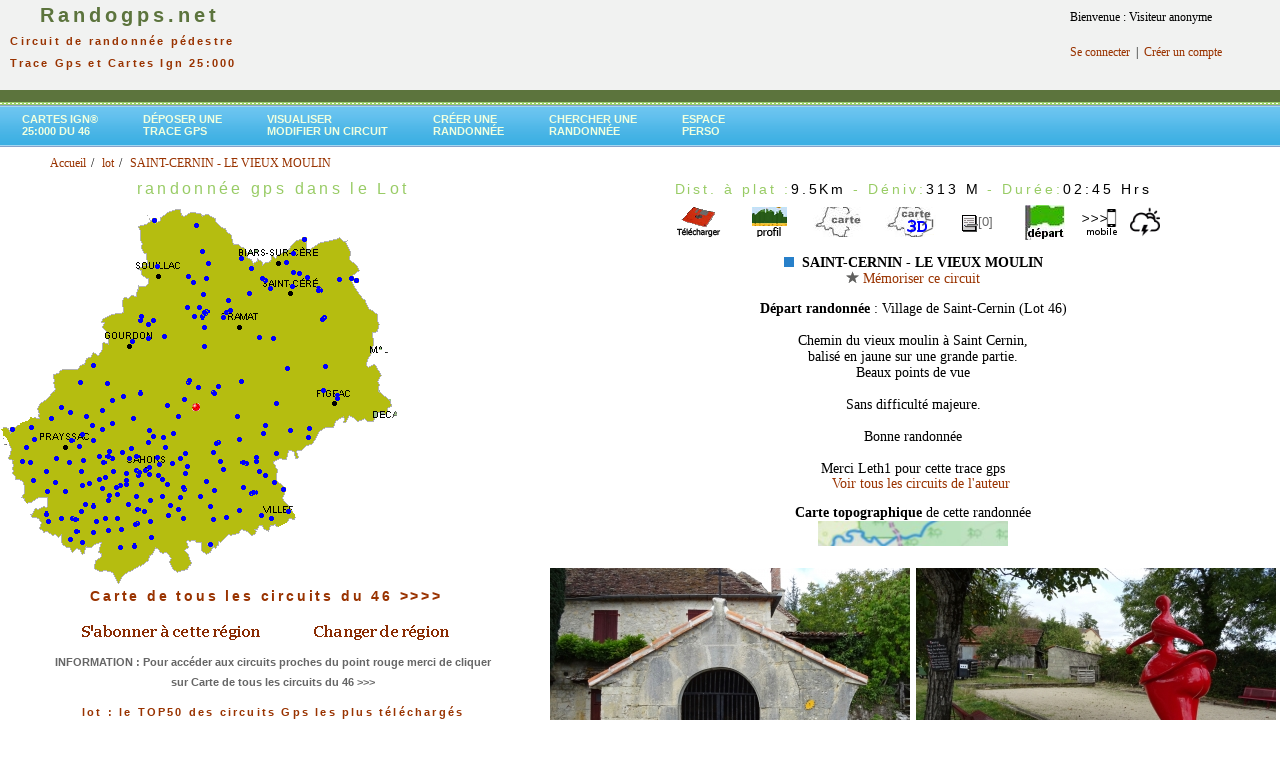

--- FILE ---
content_type: text/html; charset=UTF-8
request_url: https://www.randogps.net/randonnee-pedestre-gps-lot-46.php?num=239&meta=SAINT-CERNIN%20-%20LE%20VIEUX%20MOULIN
body_size: 22650
content:
		<link rel="stylesheet" href="/css/blockdetect.css?v=1769511914">
		<script src="/js/blockdetect.js?v=1769511914"></script>
		<div id="preventadb" class="preventadb">
			<a href="/"><img style="margin-top:50px; max-width:250px;" src="/logo_randogps_v1.png" /></a>
			<p style="margin-top:50px;">
			Merci de soutenir <strong>RandoGPS</strong>
			<br />et donc de désactiver votre bloqueur de pubs ;)
			<br /><br />
			Vous ne savez pas comment faire ? <br /><a target="_blank" href="https://www.youtube.com/watch?v=X1jrYhHvphA">Voir l'explication en vidéo en cliquant ici.</a>
			<br /><br />
			Vous pouvez continuer à utiliser RandoGPS sans pub, avec un abonnement à notre site<br ><a href="/mon-profil/register.php">cliquez ici pour vous inscrire</a>
			<br /><br />
			Si vous possédez déjà un abonnement payant,<br ><a href="/mon-profil/member_login.php">cliquez ici pour vous connecter</a>
			</p>
		</div>
		<html xmlns="http://www.w3.org/1999/xhtml"><head><meta http-equiv="X-UA-Compatible" content="IE=EmulateIE8" /><title>SAINT-CERNIN - LE VIEUX MOULIN randonnée pédestre trace gps lot</title><meta name="description" content="lot - SAINT-CERNIN - LE VIEUX MOULIN - télécharger gratuitement la trace gps de cette randonnée pour découvrir ce joli coin avec votre gps de randonnée ou votre application mobile - consulter le profil, la carte topographique ign, les prévisions météo et la carte 3D du parcours" /><meta name="Keywords" content="46, lot, gps, GPS, Global Positioning System, G.P.S., balade, ballades, sentier, sentiers, itinéraire, itineraire, itinéraires, itineraires, parcours, circuit, circuits, randonnée, topo, topos, randos, randonnee, randonnées, randonnees, chemin, chemins, topo-guide, cartes, carte, ign, Garmin, Magellan, etrex, forerunner, GPX, PCX, PCX5, TRK, track, waypoint, route, carto exploreur, compe GPS, bayo, trails, trace" /><meta http-equiv="Content-Type" content="text/html; charset=iso-8859-1" /><meta http-equiv="Content-Language" content="fr" /><!--- Fin référencement --><link href="css/randogps.css" rel="stylesheet" type="text/css" /><link href="./css/style-menu.css" rel="stylesheet" type="text/css" /><style type="text/css"><!--.style2 {color: #000000}.style3 {font-size: 14px}.style4 {	color: #FF0000;	font-weight: bold;}.style5 {color: #FFFFCC}.style6 {color: #CCFFCC}.style22 {color: #FF0000}.style222 {color:#FF0000;                font-weight: bold;}ul.breadcrumb {	list-style: none;	}ul.breadcrumb li {       font-size: 12px;	   display: inline;}ul.breadcrumb li+li:before {    padding: 2px;    color: black;    content: "/\00a0";	}ul.breadcrumb li a {    color: #993300;    text-decoration: none;	}ul.breadcrumb li a:hover {    color: #993300;    text-decoration: underline;	}--></style></head><script language="JavaScript"><!--//--------------- LOCALIZEABLE GLOBALS ---------------var d=new Date();var monthname=new Array("January","February","March","April","May","June","July","August","September","October","November","December");//Ensure correct for language. English is "January 1, 2004"var TODAY = monthname[d.getMonth()] + " " + d.getDate() + ", " + d.getFullYear();//---------------   END LOCALIZEABLE   ---------------function agrandirimage1()   {    document.image1.width="375";   document.image1.height="240";      } function reduireimage1()   {    document.image1.width="181";   document.image1.height="117";    }function agrandirimage2()   {    document.image2.width="375";   document.image2.height="240";      } function reduireimage2()   {    document.image2.width="181";   document.image2.height="117";    }function MM_displayStatusMsg(msgStr) { //v1.0  status=msgStr;  document.MM_returnValue = true;}//--></script><body link="#FFFFFF" vlink="#FFFFFF" alink="#FFFFFF"><table width="100%" border="0" cellpadding="0" cellspacing="0">
<script async src="https://securepubads.g.doubleclick.net/tag/js/gpt.js"></script>
<script>
  window.googletag = window.googletag || {cmd: []};
  googletag.cmd.push(function() {
    googletag.defineSlot('/74441357/12345', [728, 90], 'div-gpt-ad-1668893187120-0').addService(googletag.pubads());
    googletag.pubads().enableSingleRequest();
    googletag.enableServices();
  });
</script>
<script>
  window.googletag = window.googletag || {cmd: []};
  googletag.cmd.push(function() {
    googletag.defineSlot('/74441357/2', [970, 90], 'div-gpt-ad-1668953127897-0').addService(googletag.pubads());
    googletag.pubads().enableSingleRequest();
    googletag.enableServices();
  });
</script>

<script>
  window.googletag = window.googletag || {cmd: []};
  googletag.cmd.push(function() {
    googletag.defineSlot('/74441357/liste-rando', [300, 600], 'div-gpt-ad-1669150129237-0').addService(googletag.pubads());
    googletag.pubads().enableSingleRequest();
    googletag.enableServices();
  });
</script>

<!-- Google tag (gtag.js) analytics -->
<script async src="https://www.googletagmanager.com/gtag/js?id=G-8YMWF4PLT5"></script>
<script>
  window.dataLayer = window.dataLayer || [];
  function gtag(){dataLayer.push(arguments);}
  gtag('js', new Date());

  gtag('config', 'G-8YMWF4PLT5');
</script>


<!--
<tr bgcolor="#D5EDB3">
-->
<tr bgcolor="#F1F2F1">
<td align="center" valign="top" nowrap="NOWRAP" id="logo"><div align="left"><a href="/"><span class="logo_tete"><strong> &nbsp;&nbsp;&nbsp;&nbsp;Randogps.net</strong></span></a><br><span class="subHeader">&nbsp;&nbsp;Circuit de randonn&eacute;e p&eacute;destre<br>&nbsp;&nbsp;Trace Gps&nbsp;et&nbsp;Cartes Ign 25:000</span></div></td>

<td align="center" valign="top" nowrap="NOWRAP" id="logo2">

<!-- /74441357/12345 -->
<div id='div-gpt-ad-1668893187120-0' style='min-width: 728px; min-height: 90px;'>
  <script>
    googletag.cmd.push(function() { googletag.display('div-gpt-ad-1668893187120-0'); });
  </script>
</div></td>
<td valign="top">

	<!-- Forgotten password box -->    
	<table border="0" cellspacing="0" cellpadding="10" style="width:200px">
<tr><td> Bienvenue : Visiteur anonyme</td></tr><tr><td><a href="https://www.randogps.net/mon-profil/member_login.php" title="Connexion" >Se connecter</a>&nbsp; |&nbsp; <a href="https://www.randogps.net/mon-profil/register.php" title="S'enregistrer" >Cr&eacute;er un compte</a></td></tr>	
	</table>
</td>
</tr>
<tr>
    <td height="12" colspan="3"  bgcolor="#5C743D"><img src="mm_spacer.gif" alt="" width="1" height="2" border="0" /></td>
  </tr>
<tr>
    <td height="3" colspan="3" background="mm_dashed_line.gif" bgcolor="#99CC66"><img src="mm_dashed_line.gif" alt="line decor" width="4" height="3" border="0" /></td>
</tr>
<tr >
<td  colspan="3" align="left">	
  <div class="green">
	<div id="slatenav">
	<ul>
<li><a href="carte-ign-randonnee-pedestre.php?dep=46&libel=lot" target="_blank">Cartes Ign®<br> 25:000 du 46</a></li><li><a href="./gps-rando-depose.php" target="_parent" title="Publier une trace gps sur le site">D&eacute;poser une<br> trace Gps</a></li><li><a href="./visutrace.php" target="_parent" title="Visualiser ou modifier  un fichier Gpx">Visualiser<br>Modifier un circuit</a></li><li><a href="./creer-trace-rando-gps.php" target="_parent" title="Cr&eacute;er un circuit depuis un fond de carte Ign" >Cr&eacute;er une<br>randonn&eacute;e </a></li>	<li><a href="./cherche/search-commune.php" target="_parent" title="Moteur de recherche">Chercher une <br>randonn&eacute;e</a></li><li><a href="https://www.randogps.net/mon-profil/member.php" target="_parent" title="Espace personnel" >Espace<br>perso</a></li>    </ul>
	</div>
  </div>
</td>
</tr>
</table> 
<html>
<ul class="breadcrumb" style="margin-top: -5px;padding-left: 10px;margin-bottom: 5px;"> <ol itemscope itemtype="https://schema.org/BreadcrumbList">
      <li itemprop="itemListElement" itemscope
          itemtype="https://schema.org/ListItem">
        <a itemprop="item" href="./index.php">
            <span itemprop="name">Accueil</span></a>
        <meta itemprop="position" content="1" />
      </li> <li itemprop="itemListElement" itemscope
          itemtype="https://schema.org/ListItem">
        <a itemprop="item" href="./randonnee-pedestre-gps-lot-46.php">
            <span itemprop="name">lot</span></a>
        <meta itemprop="position" content="2" />
      </li><li itemprop="itemListElement" itemscope
          itemtype="https://schema.org/ListItem">
        <a itemscope itemtype="https://schema.org/WebPage"
           itemprop="item" itemid="./randonnee-pedestre-gps-lot-46.php?num=239&meta=SAINT-CERNIN%20-%20LE%20VIEUX%20MOULIN"
           href="./randonnee-pedestre-gps-lot-46.php?num=239&meta=SAINT-CERNIN%20-%20LE%20VIEUX%20MOULIN">
          <span itemprop="name">SAINT-CERNIN - LE VIEUX MOULIN</span></a>
        <meta itemprop="position" content="3" />
      </li> </ol></ul></html><table width="100%" border="0" cellspacing="0" cellpadding="0" >  <tr>    <td valign="top" bgcolor="#FFFFFF"><div align="center" valign="top" ><h1>randonn&eacute;e gps&nbsp;dans&nbsp;le&nbsp;Lot</h1><head>
<!-- jQuery library -->
		<script type="text/javascript" src="./jquery/js/external/_oldies/jquery-1.3.min.js"></script>
		<!--<script type="text/javascript" src="../lib/js/external/jquery-1.6.2.min.js"></script>-->
		
		<!-- jQuery Plugin scripts -->
		<script type="text/javascript" src="./jquery/js/external/jquery.easing.1.3.min.js"></script>
		<!--
		<script type="text/javascript" src="./jquery/js/external/jquery.mousewheel.min.js"></script>
		-->
		
		<!-- Slider Kit scripts -->
		<script type="text/javascript" src="./jquery/js/sliderkit/jquery.sliderkit.1.9.2.pack.js"></script>	
		
	
		<!-- Slider Kit launch -->
		<script type="text/javascript">
			$(window).load(function(){ //$(window).load() must be used instead of $(document).ready() because of Webkit compatibility				
			// Carousel > Demo #5
				$("#carousel-demo5").sliderkit({
					auto:true,
					autospeed:10000,
					shownavitems:2,
					circular:false,
					fastchange:false,
					scrolleasing:"easeOutExpo", //"easeOutBounce, easeOutBack"
					scrollspeed:500
				});	
			});	
				
		</script>
		<!-- le scrollspeed initial est 500 -->
		<!-- Slider Kit styles -->
		<link rel="stylesheet" type="text/css" href="./jquery/css/sliderkit-core.css" media="screen, projection" />
		<link rel="stylesheet" type="text/css" href="./jquery/css/sliderkit-demos.css" media="screen, projection" />
				
		
		<!-- Slider Kit compatibility -->	
		<!--[if IE 6]><link rel="stylesheet" type="text/css" href="../lib/css/sliderkit-demos-ie6.css" /><![endif]-->
		<!--[if IE 7]><link rel="stylesheet" type="text/css" href="../lib/css/sliderkit-demos-ie7.css" /><![endif]-->
		<!--[if IE 8]><link rel="stylesheet" type="text/css" href="../lib/css/sliderkit-demos-ie8.css" /><![endif]-->

		<!-- Site styles 
		<link rel="stylesheet" type="text/css" href="./jquery/css/sliderkit-site.css" media="screen, projection" />
         -->
</head>
<div align="left" ><img src="images/cartes/46.png" width="399" height="383" border="0" > <span id="layer536" style="position: absolute; top: 405.26712448529px ; left: 59.152261375167px ;"><a href="randonnee-pedestre-gps-lot-46.php?num=536&meta=VISITE DES BANNIèRES DS 3 VILLAGES (FRAYSSINET-LE-GéLAT POMAREDE GOUJOUNAC) 11KM"><img src="images/boule-bleue.gif" width="5" height="5" title="VISITE DES BANNIèRES DS 3 VILLAGES (FRAYSSINET-LE-GéLAT POMAREDE GOUJOUNAC) 11KM - 11.0 Km " border="0" /></a></span><span id="layer535" style="position: absolute; top: 405.26712448529px ; left: 59.152261375167px ;"><a href="randonnee-pedestre-gps-lot-46.php?num=535&meta=VISITE DES BANNIèRES DS 3 VILLAGES (FRAYSSINET-LE-GéLAT POMAREDE GOUJOUNAC) 11KM"><img src="images/boule-bleue.gif" width="5" height="5" title="VISITE DES BANNIèRES DS 3 VILLAGES (FRAYSSINET-LE-GéLAT POMAREDE GOUJOUNAC) 11KM - 11.0 Km " border="0" /></a></span><span id="layer534" style="position: absolute; top: 278.07867600836px ; left: 353.62674710822px ;"><a href="randonnee-pedestre-gps-lot-46.php?num=534&meta=PETITE LUZETTE"><img src="images/boule-bleue.gif" width="5" height="5" title="PETITE LUZETTE - 5.0 Km " border="0" /></a></span><span id="layer533" style="position: absolute; top: 387.74175643831px ; left: 320.78024651548px ;"><a href="randonnee-pedestre-gps-lot-46.php?num=533&meta=LISSAC - CLAVIES - LE FRAYSSE - ÉGLISE SAINTE-GENEVIèVE"><img src="images/boule-bleue.gif" width="5" height="5" title="LISSAC - CLAVIES - LE FRAYSSE - ÉGLISE SAINTE-GENEVIèVE - 6.4 Km " border="0" /></a></span><span id="layer532" style="position: absolute; top: 392.59461970335px ; left: 334.57511492447px ;"><a href="randonnee-pedestre-gps-lot-46.php?num=532&meta=FIGEAC - Nord"><img src="images/boule-bleue.gif" width="5" height="5" title="FIGEAC - Nord - 6.5 Km " border="0" /></a></span><span id="layer531" style="position: absolute; top: 393.94377716569px ; left: 120.88373114783px ;"><a href="randonnee-pedestre-gps-lot-46.php?num=531&meta=DéGAGNAZèS  16.8 KM   46310 PEYRILLES"><img src="images/boule-bleue.gif" width="5" height="5" title="DéGAGNAZèS  16.8 KM   46310 PEYRILLES - 16.0 Km " border="0" /></a></span><span id="layer530" style="position: absolute; top: 415.75259226829px ; left: 49.329534670173px ;"><a href="randonnee-pedestre-gps-lot-46.php?num=530&meta=CASSAGNES 12.8KM 46700"><img src="images/boule-bleue.gif" width="5" height="5" title="CASSAGNES 12.8KM 46700 - 13.0 Km " border="0" /></a></span><span id="layer529" style="position: absolute; top: 285.91883731501px ; left: 315.89360350163px ;"><a href="randonnee-pedestre-gps-lot-46.php?num=529&meta=SAUT GRAND ET SAUT PETIT"><img src="images/boule-bleue.gif" width="5" height="5" title="SAUT GRAND ET SAUT PETIT - 6.3 Km " border="0" /></a></span><span id="layer528" style="position: absolute; top: 315.45324635492px ; left: 321.54809878542px ;"><a href="randonnee-pedestre-gps-lot-46.php?num=528&meta=TERROU"><img src="images/boule-bleue.gif" width="5" height="5" title="TERROU - 6.8 Km " border="0" /></a></span><span id="layer527" style="position: absolute; top: 285.9325167266px ; left: 315.89018095055px ;"><a href="randonnee-pedestre-gps-lot-46.php?num=527&meta=CIRCUIT DU SAUT GRAND. DéNIVé 330M"><img src="images/boule-bleue.gif" width="5" height="5" title="CIRCUIT DU SAUT GRAND. DéNIVé 330M - 5.1 Km " border="0" /></a></span><span id="layer526" style="position: absolute; top: 287.55184805891px ; left: 318.15779746471px ;"><a href="randonnee-pedestre-gps-lot-46.php?num=526&meta=SAUT GRAND"><img src="images/boule-bleue.gif" width="5" height="5" title="SAUT GRAND - 6.5 Km " border="0" /></a></span><span id="layer525" style="position: absolute; top: 427.02122104504px ; left: 100.42862970033px ;"><a href="randonnee-pedestre-gps-lot-46.php?num=525&meta=SAINT-MéDARD 46150 13.KM 27.06.25"><img src="images/boule-bleue.gif" width="5" height="5" title="SAINT-MéDARD 46150 13.KM 27.06.25 - 12.9 Km " border="0" /></a></span><span id="layer524" style="position: absolute; top: 475.09500395893px ; left: 102.87974765611px ;"><a href="randonnee-pedestre-gps-lot-46.php?num=524&meta=LES ROQUES ST VINCENT DE RIVES D'OLT 46140 13KM"><img src="images/boule-bleue.gif" width="5" height="5" title="LES ROQUES ST VINCENT DE RIVES D'OLT 46140 13KM - 11.1 Km " border="0" /></a></span><span id="layer523" style="position: absolute; top: 507.29523881669px ; left: 135.61911391384px ;"><a href="randonnee-pedestre-gps-lot-46.php?num=523&meta=L'HOSPITALET 46 LOT 13 KM "><img src="images/boule-bleue.gif" width="5" height="5" title="L'HOSPITALET 46 LOT 13 KM  - 13.0 Km " border="0" /></a></span><span id="layer522" style="position: absolute; top: 492.79649784805px ; left: 106.78522075767px ;"><a href="randonnee-pedestre-gps-lot-46.php?num=522&meta=VILLESèQUE  LOT  12.1 KM"><img src="images/boule-bleue.gif" width="5" height="5" title="VILLESèQUE  LOT  12.1 KM - 12.1 Km " border="0" /></a></span><span id="layer521" style="position: absolute; top: 456.13156025714px ; left: 110.03796251487px ;"><a href="randonnee-pedestre-gps-lot-46.php?num=521&meta=CELS  46140 PARNAC  11KM"><img src="images/boule-bleue.gif" width="5" height="5" title="CELS  46140 PARNAC  11KM - 10.8 Km " border="0" /></a></span><span id="layer520" style="position: absolute; top: 250.90742980952px ; left: 290.68884785959px ;"><a href="randonnee-pedestre-gps-lot-46.php?num=520&meta=LE MOULICOU"><img src="images/boule-bleue.gif" width="5" height="5" title="LE MOULICOU - 2.5 Km " border="0" /></a></span><span id="layer519" style="position: absolute; top: 315.07021565839px ; left: 199.9742118712px ;"><a href="randonnee-pedestre-gps-lot-46.php?num=519&meta=RéSURGENCES DE CABOUY ET ST SAUVEUR - 46500 ROCAMADOUR"><img src="images/boule-bleue.gif" width="5" height="5" title="RéSURGENCES DE CABOUY ET ST SAUVEUR - 46500 ROCAMADOUR - 3.8 Km " border="0" /></a></span><span id="layer518" style="position: absolute; top: 314.82740150809px ; left: 220.68305841005px ;"><a href="randonnee-pedestre-gps-lot-46.php?num=518&meta=MOULIN DU SAUT ET MOULIN DE TOURNEFEUILLE PAR LE CAUSSE (46)"><img src="images/boule-bleue.gif" width="5" height="5" title="MOULIN DU SAUT ET MOULIN DE TOURNEFEUILLE PAR LE CAUSSE (46) - 3.2 Km " border="0" /></a></span><span id="layer517" style="position: absolute; top: 469.26746390362px ; left: 111.14208744711px ;"><a href="randonnee-pedestre-gps-lot-46.php?num=517&meta=COURNOU 46140  12.4KM"><img src="images/boule-bleue.gif" width="5" height="5" title="COURNOU 46140  12.4KM - 12.0 Km " border="0" /></a></span><span id="layer516" style="position: absolute; top: 450.62378277929px ; left: 182.9886306579px ;"><a href="randonnee-pedestre-gps-lot-46.php?num=516&meta=VERS 46090 ST GéRY 12.2KM"><img src="images/boule-bleue.gif" width="5" height="5" title="VERS 46090 ST GéRY 12.2KM - 11.4 Km " border="0" /></a></span><span id="layer515" style="position: absolute; top: 390.44520119835px ; left: 138.27898579149px ;"><a href="randonnee-pedestre-gps-lot-46.php?num=515&meta=PEYRILLES 46310  12.6KM"><img src="images/boule-bleue.gif" width="5" height="5" title="PEYRILLES 46310  12.6KM - 12.6 Km " border="0" /></a></span><span id="layer514" style="position: absolute; top: 488.49253145091px ; left: 211.60829342763px ;"><a href="randonnee-pedestre-gps-lot-46.php?num=514&meta=CONCOTS"><img src="images/boule-bleue.gif" width="5" height="5" title="CONCOTS - 18.7 Km " border="0" /></a></span><span id="layer513" style="position: absolute; top: 494.31323112805px ; left: 133.92189067676px ;"><a href="randonnee-pedestre-gps-lot-46.php?num=513&meta=SAINTE ALAUZIE 13.3KM 18.03.25"><img src="images/boule-bleue.gif" width="5" height="5" title="SAINTE ALAUZIE 13.3KM 18.03.25 - 11.2 Km " border="0" /></a></span><span id="layer512" style="position: absolute; top: 459.48649948915px ; left: 254.3729412453px ;"><a href="randonnee-pedestre-gps-lot-46.php?num=512&meta=CALVIGNAC - LARNAGOL"><img src="images/boule-bleue.gif" width="5" height="5" title="CALVIGNAC - LARNAGOL - 20.7 Km " border="0" /></a></span><span id="layer511" style="position: absolute; top: 471.67679615959px ; left: 146.56201466131px ;"><a href="randonnee-pedestre-gps-lot-46.php?num=511&meta=BOUCLE POUR VISITER CAHORS"><img src="images/boule-bleue.gif" width="5" height="5" title="BOUCLE POUR VISITER CAHORS - 2.4 Km " border="0" /></a></span><span id="layer510" style="position: absolute; top: 507.26787954527px ; left: 135.47797994109px ;"><a href="randonnee-pedestre-gps-lot-46.php?num=510&meta=LHOSPITALET 12.KM 46170"><img src="images/boule-bleue.gif" width="5" height="5" title="LHOSPITALET 12.KM 46170 - 12.2 Km " border="0" /></a></span><span id="layer509" style="position: absolute; top: 540.25469558586px ; left: 79.790027130241px ;"><a href="randonnee-pedestre-gps-lot-46.php?num=509&meta=LOLMIE 10.5KM 07.03.25"><img src="images/boule-bleue.gif" width="5" height="5" title="LOLMIE 10.5KM 07.03.25 - 10.5 Km " border="0" /></a></span><span id="layer508" style="position: absolute; top: 535.40183232082px ; left: 149.17309221593px ;"><a href="randonnee-pedestre-gps-lot-46.php?num=508&meta=SAINT PAUL-DE-LOUBRESSAC 12.4 KM 21.02.25"><img src="images/boule-bleue.gif" width="5" height="5" title="SAINT PAUL-DE-LOUBRESSAC 12.4 KM 21.02.25 - 11.7 Km " border="0" /></a></span><span id="layer507" style="position: absolute; top: 468.79380536833px ; left: 78.888152698573px ;"><a href="randonnee-pedestre-gps-lot-46.php?num=507&meta=CéNAC 12.4KM  04.02.25"><img src="images/boule-bleue.gif" width="5" height="5" title="CéNAC 12.4KM  04.02.25 - 11.9 Km " border="0" /></a></span><span id="layer506" style="position: absolute; top: 493.81392296762px ; left: 159.84730164764px ;"><a href="randonnee-pedestre-gps-lot-46.php?num=506&meta=HAUTESERRE CIEURAC 46230 12.4KM  07.02.25"><img src="images/boule-bleue.gif" width="5" height="5" title="HAUTESERRE CIEURAC 46230 12.4KM  07.02.25 - 12.0 Km " border="0" /></a></span><span id="layer505" style="position: absolute; top: 445.62386303809px ; left: 129.28313600624px ;"><a href="randonnee-pedestre-gps-lot-46.php?num=505&meta=MERCUèS 46090  14.6KM 24.01.25"><img src="images/boule-bleue.gif" width="5" height="5" title="MERCUèS 46090  14.6KM 24.01.25 - 14.4 Km " border="0" /></a></span><span id="layer504" style="position: absolute; top: 521.1134159474px ; left: 134.88069819923px ;"><a href="randonnee-pedestre-gps-lot-46.php?num=504&meta=PERN 46170 12.5 KM 17.01.25"><img src="images/boule-bleue.gif" width="5" height="5" title="PERN 46170 12.5 KM 17.01.25 - 12.4 Km " border="0" /></a></span><span id="layer503" style="position: absolute; top: 502.21666100203px ; left: 126.02480357183px ;"><a href="randonnee-pedestre-gps-lot-46.php?num=503&meta=SALGUES 10.6KM  10.01.25"><img src="images/boule-bleue.gif" width="5" height="5" title="SALGUES 10.6KM  10.01.25 - 10.5 Km " border="0" /></a></span><span id="layer502" style="position: absolute; top: 483.47551210903px ; left: 118.28889316421px ;"><a href="randonnee-pedestre-gps-lot-46.php?num=502&meta=LE BOURNAGUET 10.8 KM 03.01.25"><img src="images/boule-bleue.gif" width="5" height="5" title="LE BOURNAGUET 10.8 KM 03.01.25 - 10.8 Km " border="0" /></a></span><span id="layer501" style="position: absolute; top: 537.31356606265px ; left: 68.236838117328px ;"><a href="randonnee-pedestre-gps-lot-46.php?num=501&meta=MONTLAUZUN 46800 10.6KM 20.12.24"><img src="images/boule-bleue.gif" width="5" height="5" title="MONTLAUZUN 46800 10.6KM 20.12.24 - 10.5 Km " border="0" /></a></span><span id="layer500" style="position: absolute; top: 492.77939824737px ; left: 106.77415361589px ;"><a href="randonnee-pedestre-gps-lot-46.php?num=500&meta=VILLESèQUE 46090  10.6KM  13.12.24"><img src="images/boule-bleue.gif" width="5" height="5" title="VILLESèQUE 46090  10.6KM  13.12.24 - 10.7 Km " border="0" /></a></span><span id="layer499" style="position: absolute; top: 486.1498875031px ; left: 100.25360966442px ;"><a href="randonnee-pedestre-gps-lot-46.php?num=499&meta=TREBAIX 46800 9.6KM"><img src="images/boule-bleue.gif" width="5" height="5" title="TREBAIX 46800 9.6KM - 9.6 Km " border="0" /></a></span><span id="layer498" style="position: absolute; top: 498.17773819124px ; left: 148.3297859025px ;"><a href="randonnee-pedestre-gps-lot-46.php?num=498&meta=LE MONTAT 46090 7.5KM"><img src="images/boule-bleue.gif" width="5" height="5" title="LE MONTAT 46090 7.5KM - 7.5 Km " border="0" /></a></span><span id="layer497" style="position: absolute; top: 543.37024040841px ; left: 131.50066548885px ;"><a href="randonnee-pedestre-gps-lot-46.php?num=497&meta=FLAUGNAC 45180 10.6KM"><img src="images/boule-bleue.gif" width="5" height="5" title="FLAUGNAC 45180 10.6KM - 10.4 Km " border="0" /></a></span><span id="layer496" style="position: absolute; top: 441.47892288241px ; left: 214.43230834114px ;"><a href="randonnee-pedestre-gps-lot-46.php?num=496&meta=CABRERETS - PECH MERLE - CONDUCHé"><img src="images/boule-bleue.gif" width="5" height="5" title="CABRERETS - PECH MERLE - CONDUCHé - 12.1 Km " border="0" /></a></span><span id="layer495" style="position: absolute; top: 518.82207124987px ; left: 93.588090303072px ;"><a href="randonnee-pedestre-gps-lot-46.php?num=495&meta=ESCAYRAC 46800 - 11.5KM"><img src="images/boule-bleue.gif" width="5" height="5" title="ESCAYRAC 46800 - 11.5KM - 10.5 Km " border="0" /></a></span><span id="layer494" style="position: absolute; top: 420.78158092722px ; left: 110.14460235377px ;"><a href="randonnee-pedestre-gps-lot-46.php?num=494&meta=LAC VERT CATUS 46150 11.5KM"><img src="images/boule-bleue.gif" width="5" height="5" title="LAC VERT CATUS 46150 11.5KM - 11.6 Km " border="0" /></a></span><span id="layer493" style="position: absolute; top: 455.84086704566px ; left: 126.5868302939px ;"><a href="randonnee-pedestre-gps-lot-46.php?num=493&meta=FLAYNAC 46090 PRADINES 10 KM"><img src="images/boule-bleue.gif" width="5" height="5" title="FLAYNAC 46090 PRADINES 10 KM - 10.1 Km " border="0" /></a></span><span id="layer492" style="position: absolute; top: 454.29848414051px ; left: 97.140937277721px ;"><a href="randonnee-pedestre-gps-lot-46.php?num=492&meta=LUZECH 46140  12.5KM"><img src="images/boule-bleue.gif" width="5" height="5" title="LUZECH 46140  12.5KM - 12.5 Km " border="0" /></a></span><span id="layer491" style="position: absolute; top: 408.36214996633px ; left: 100.34826961746px ;"><a href="randonnee-pedestre-gps-lot-46.php?num=491&meta=MONTGESTY 46150  9.8KM"><img src="images/boule-bleue.gif" width="5" height="5" title="MONTGESTY 46150  9.8KM - 10.0 Km " border="0" /></a></span><span id="layer490" style="position: absolute; top: 414.39659487604px ; left: 175.82429266129px ;"><a href="randonnee-pedestre-gps-lot-46.php?num=490&meta=CRAS 46360 14.8KM"><img src="images/boule-bleue.gif" width="5" height="5" title="CRAS 46360 14.8KM - 14.8 Km " border="0" /></a></span><span id="layer489" style="position: absolute; top: 317.08283690973px ; left: 320.0487141866px ;"><a href="randonnee-pedestre-gps-lot-46.php?num=489&meta=AUTOUR DU TERROU (46)"><img src="images/boule-bleue.gif" width="5" height="5" title="AUTOUR DU TERROU (46) - 10.0 Km " border="0" /></a></span><span id="layer488" style="position: absolute; top: 283.71641036169px ; left: 290.2522866025px ;"><a href="randonnee-pedestre-gps-lot-46.php?num=488&meta=SAINT CERE (LES DEUX TOURS)"><img src="images/boule-bleue.gif" width="5" height="5" title="SAINT CERE (LES DEUX TOURS) - 10.0 Km " border="0" /></a></span><span id="layer487" style="position: absolute; top: 437.91878844229px ; left: 90.667285912992px ;"><a href="randonnee-pedestre-gps-lot-46.php?num=487&meta=LA BASTIDE DU VERT 45150 13 KM"><img src="images/boule-bleue.gif" width="5" height="5" title="LA BASTIDE DU VERT 45150 13 KM - 13.1 Km " border="0" /></a></span><span id="layer486" style="position: absolute; top: 395.91193954492px ; left: 335.21092237903px ;"><a href="randonnee-pedestre-gps-lot-46.php?num=486&meta=BOUCLE DE SEYRIGNAC"><img src="images/boule-bleue.gif" width="5" height="5" title="BOUCLE DE SEYRIGNAC - 11.7 Km " border="0" /></a></span><span id="layer485" style="position: absolute; top: 459.23855550348px ; left: 218.26696736779px ;"><a href="randonnee-pedestre-gps-lot-46.php?num=485&meta=SAINT CIRQ LAPOPIE"><img src="images/boule-bleue.gif" width="5" height="5" title="SAINT CIRQ LAPOPIE - 9.5 Km " border="0" /></a></span><span id="layer484" style="position: absolute; top: 459.99435722579px ; left: 240.11093417354px ;"><a href="randonnee-pedestre-gps-lot-46.php?num=484&meta=ST MARTIN LABOUVAL 16KM 02.08.24"><img src="images/boule-bleue.gif" width="5" height="5" title="ST MARTIN LABOUVAL 16KM 02.08.24 - 15.9 Km " border="0" /></a></span><span id="layer483" style="position: absolute; top: 422.57190781804px ; left: 89.780395670282px ;"><a href="randonnee-pedestre-gps-lot-46.php?num=483&meta=PONTCIRQ 14.6KM  12.07.24"><img src="images/boule-bleue.gif" width="5" height="5" title="PONTCIRQ 14.6KM  12.07.24 - 12.7 Km " border="0" /></a></span><span id="layer482" style="position: absolute; top: 344.24040324873px ; left: 202.16074601915px ;"><a href="randonnee-pedestre-gps-lot-46.php?num=482&meta=CARLUCET 14.2KM  5 Heure"><img src="images/boule-bleue.gif" width="5" height="5" title="CARLUCET 14.2KM  5 Heure - 14.7 Km " border="0" /></a></span><span id="layer481" style="position: absolute; top: 459.9584479299px ; left: 101.13042143853px ;"><a href="randonnee-pedestre-gps-lot-46.php?num=481&meta=ROCAMADOUR 20KM 28.06.24"><img src="images/boule-bleue.gif" width="5" height="5" title="ROCAMADOUR 20KM 28.06.24 - 12.5 Km " border="0" /></a></span><span id="layer480" style="position: absolute; top: 401.25385129965px ; left: 273.98279699756px ;"><a href="randonnee-pedestre-gps-lot-46.php?num=480&meta=ETAPE 3 DES 100 KM DU QUERCY"><img src="images/boule-bleue.gif" width="5" height="5" title="ETAPE 3 DES 100 KM DU QUERCY - 26.6 Km " border="0" /></a></span><span id="layer479" style="position: absolute; top: 422.83353166355px ; left: 262.53944226837px ;"><a href="randonnee-pedestre-gps-lot-46.php?num=479&meta=ETAPE 2 DES 100 KM DU QUERCY"><img src="images/boule-bleue.gif" width="5" height="5" title="ETAPE 2 DES 100 KM DU QUERCY - 20.5 Km " border="0" /></a></span><span id="layer478" style="position: absolute; top: 440.30589126222px ; left: 216.2759142283px ;"><a href="randonnee-pedestre-gps-lot-46.php?num=478&meta=ETAPE 1 DES 100 KM DU QUERCY"><img src="images/boule-bleue.gif" width="5" height="5" title="ETAPE 1 DES 100 KM DU QUERCY - 22.7 Km " border="0" /></a></span><span id="layer477" style="position: absolute; top: 441.14035105799px ; left: 214.03982519041px ;"><a href="randonnee-pedestre-gps-lot-46.php?num=477&meta=CABRERETS - ORNIAC"><img src="images/boule-bleue.gif" width="5" height="5" title="CABRERETS - ORNIAC - 15.6 Km " border="0" /></a></span><span id="layer476" style="position: absolute; top: 459.85927051493px ; left: 101.5238552979px ;"><a href="randonnee-pedestre-gps-lot-46.php?num=476&meta=ST VINCENT RIVE D OLT 11.4KM  46140"><img src="images/boule-bleue.gif" width="5" height="5" title="ST VINCENT RIVE D OLT 11.4KM  46140 - 11.6 Km " border="0" /></a></span><span id="layer475" style="position: absolute; top: 454.23179583235px ; left: 105.37083652933px ;"><a href="randonnee-pedestre-gps-lot-46.php?num=475&meta=PARNAC VINOVALIE  "><img src="images/boule-bleue.gif" width="5" height="5" title="PARNAC VINOVALIE   - 12.9 Km " border="0" /></a></span><span id="layer474" style="position: absolute; top: 509.1437039912px ; left: 141.82848582511px ;"><a href="randonnee-pedestre-gps-lot-46.php?num=474&meta=GRANEJOULS"><img src="images/boule-bleue.gif" width="5" height="5" title="GRANEJOULS - 12.0 Km " border="0" /></a></span><span id="layer473" style="position: absolute; top: 454.24205550311px ; left: 105.70475124279px ;"><a href="randonnee-pedestre-gps-lot-46.php?num=473&meta=RANDONNEE SUD PARNAC 15KM"><img src="images/boule-bleue.gif" width="5" height="5" title="RANDONNEE SUD PARNAC 15KM - 15.0 Km " border="0" /></a></span><span id="layer472" style="position: absolute; top: 490.49660312605px ; left: 251.39181917788px ;"><a href="randonnee-pedestre-gps-lot-46.php?num=472&meta=LIMOGNE-EN-QUERCY - DOLMEN"><img src="images/boule-bleue.gif" width="5" height="5" title="LIMOGNE-EN-QUERCY - DOLMEN - 10.4 Km " border="0" /></a></span><span id="layer471" style="position: absolute; top: 488.5865790305px ; left: 62.773982723892px ;"><a href="randonnee-pedestre-gps-lot-46.php?num=471&meta=BOVILA FARGUES 13.2KM"><img src="images/boule-bleue.gif" width="5" height="5" title="BOVILA FARGUES 13.2KM - 12.5 Km " border="0" /></a></span><span id="layer470" style="position: absolute; top: 516.4913975156px ; left: 58.722203220363px ;"><a href="randonnee-pedestre-gps-lot-46.php?num=470&meta=SAINTE CROIX "><img src="images/boule-bleue.gif" width="5" height="5" title="SAINTE CROIX  - 11.8 Km " border="0" /></a></span><span id="layer469" style="position: absolute; top: 439.89208110517px ; left: 146.1290281325px ;"><a href="randonnee-pedestre-gps-lot-46.php?num=469&meta=AUZOLE "><img src="images/boule-bleue.gif" width="5" height="5" title="AUZOLE  - 13.2 Km " border="0" /></a></span><span id="layer468" style="position: absolute; top: 515.92198085792px ; left: 115.22394986023px ;"><a href="randonnee-pedestre-gps-lot-46.php?num=468&meta=CEZAC 10.4KM"><img src="images/boule-bleue.gif" width="5" height="5" title="CEZAC 10.4KM - 10.4 Km " border="0" /></a></span><span id="layer467" style="position: absolute; top: 470.69185969857px ; left: 123.64115338799px ;"><a href="randonnee-pedestre-gps-lot-46.php?num=467&meta=FLOTTES"><img src="images/boule-bleue.gif" width="5" height="5" title="FLOTTES - 10.4 Km " border="0" /></a></span><span id="layer466" style="position: absolute; top: 512.03866454777px ; left: 44.140010561084px ;"><a href="randonnee-pedestre-gps-lot-46.php?num=466&meta=LE MOULIN BESSOUS"><img src="images/boule-bleue.gif" width="5" height="5" title="LE MOULIN BESSOUS - 12.3 Km " border="0" /></a></span><span id="layer465" style="position: absolute; top: 260.35495268319px ; left: 283.94331073427px ;"><a href="randonnee-pedestre-gps-lot-46.php?num=465&meta=RANDONNEE CORNAC PADIRAC"><img src="images/boule-bleue.gif" width="5" height="5" title="RANDONNEE CORNAC PADIRAC - 44.5 Km " border="0" /></a></span><span id="layer464" style="position: absolute; top: 260.73627328517px ; left: 206.02799776238px ;"><a href="randonnee-pedestre-gps-lot-46.php?num=464&meta=GLUGES - MARTEL"><img src="images/boule-bleue.gif" width="5" height="5" title="GLUGES - MARTEL - 6.8 Km " border="0" /></a></span><span id="layer463" style="position: absolute; top: 274.86395332259px ; left: 305.15793554222px ;"><a href="randonnee-pedestre-gps-lot-46.php?num=463&meta=FRAYSSINHES"><img src="images/boule-bleue.gif" width="5" height="5" title="FRAYSSINHES - 8.3 Km " border="0" /></a></span><span id="layer462" style="position: absolute; top: 270.92249828048px ; left: 296.87471653068px ;"><a href="randonnee-pedestre-gps-lot-46.php?num=462&meta=RANDONNEE  SAINT-LAURENT-LES-TOURS"><img src="images/boule-bleue.gif" width="5" height="5" title="RANDONNEE  SAINT-LAURENT-LES-TOURS - 21.9 Km " border="0" /></a></span><span id="layer461" style="position: absolute; top: 236.63269329594px ; left: 302.38716445957px ;"><a href="randonnee-pedestre-gps-lot-46.php?num=461&meta=RUISSEAU D ORGUES"><img src="images/boule-bleue.gif" width="5" height="5" title="RUISSEAU D ORGUES - 8.3 Km " border="0" /></a></span><span id="layer460" style="position: absolute; top: 477.22561232046px ; left: 96.774049245191px ;"><a href="randonnee-pedestre-gps-lot-46.php?num=460&meta=CAMBAYRAC"><img src="images/boule-bleue.gif" width="5" height="5" title="CAMBAYRAC - 12.9 Km " border="0" /></a></span><span id="layer459" style="position: absolute; top: 287.67838474531px ; left: 316.09562589594px ;"><a href="randonnee-pedestre-gps-lot-46.php?num=459&meta=LE TOLERME"><img src="images/boule-bleue.gif" width="5" height="5" title="LE TOLERME - 4.7 Km " border="0" /></a></span><span id="layer458" style="position: absolute; top: 269.72210694059px ; left: 290.8830358405px ;"><a href="randonnee-pedestre-gps-lot-46.php?num=458&meta=BELMONT - CORNAC - BELMONT"><img src="images/boule-bleue.gif" width="5" height="5" title="BELMONT - CORNAC - BELMONT - 9.1 Km " border="0" /></a></span><span id="layer457" style="position: absolute; top: 443.85063574795px ; left: 77.025264972791px ;"><a href="randonnee-pedestre-gps-lot-46.php?num=457&meta=CASTELFRANC 46140 16KM"><img src="images/boule-bleue.gif" width="5" height="5" title="CASTELFRANC 46140 16KM - 15.6 Km " border="0" /></a></span><span id="layer456" style="position: absolute; top: 389.99035235828px ; left: 210.82895608695px ;"><a href="randonnee-pedestre-gps-lot-46.php?num=456&meta=CANIAC-DU-CAUSSE "><img src="images/boule-bleue.gif" width="5" height="5" title="CANIAC-DU-CAUSSE  - 16.8 Km " border="0" /></a></span><span id="layer455" style="position: absolute; top: 477.13327483541px ; left: 96.762982103415px ;"><a href="randonnee-pedestre-gps-lot-46.php?num=455&meta=CAMBAYRAC - RUISSSEAU DE LANDORRE"><img src="images/boule-bleue.gif" width="5" height="5" title="CAMBAYRAC - RUISSSEAU DE LANDORRE - 7.0 Km " border="0" /></a></span><span id="layer454" style="position: absolute; top: 476.66816587633px ; left: 159.5394382649px ;"><a href="randonnee-pedestre-gps-lot-46.php?num=454&meta=SAINT-CIRICE 46090 CAHORS 12 KM"><img src="images/boule-bleue.gif" width="5" height="5" title="SAINT-CIRICE 46090 CAHORS 12 KM - 12.5 Km " border="0" /></a></span><span id="layer453" style="position: absolute; top: 409.65145905043px ; left: 68.267681593828px ;"><a href="randonnee-pedestre-gps-lot-46.php?num=453&meta=GOUJOUNAC 46250  12.KM"><img src="images/boule-bleue.gif" width="5" height="5" title="GOUJOUNAC 46250  12.KM - 11.8 Km " border="0" /></a></span><span id="layer452" style="position: absolute; top: 390.81455248329px ; left: 137.73266586074px ;"><a href="randonnee-pedestre-gps-lot-46.php?num=452&meta=PEYRILLES 46310 14.KM"><img src="images/boule-bleue.gif" width="5" height="5" title="PEYRILLES 46310 14.KM - 13.3 Km " border="0" /></a></span><span id="layer451" style="position: absolute; top: 455.74510937152px ; left: 54.147417203566px ;"><a href="randonnee-pedestre-gps-lot-46.php?num=451&meta=GREZELS 46700 15.5 KM"><img src="images/boule-bleue.gif" width="5" height="5" title="GREZELS 46700 15.5 KM - 14.3 Km " border="0" /></a></span><span id="layer450" style="position: absolute; top: 427.91894940814px ; left: 288.39274581775px ;"><a href="randonnee-pedestre-gps-lot-46.php?num=450&meta=CIRCUIT DE GREALOU ENTRE CAUSSE ET VALLEE DU LOT"><img src="images/boule-bleue.gif" width="5" height="5" title="CIRCUIT DE GREALOU ENTRE CAUSSE ET VALLEE DU LOT - 26.2 Km " border="0" /></a></span><span id="layer449" style="position: absolute; top: 509.17277335718px ; left: 141.8109535456px ;"><a href="randonnee-pedestre-gps-lot-46.php?num=449&meta=GRANEJOULS LLOSPITALET 46170  11.5KM"><img src="images/boule-bleue.gif" width="5" height="5" title="GRANEJOULS LLOSPITALET 46170  11.5KM - 11.4 Km " border="0" /></a></span><span id="layer448" style="position: absolute; top: 488.69943630531px ; left: 62.808020964236px ;"><a href="randonnee-pedestre-gps-lot-46.php?num=448&meta=BOVILA PORTE DU QUERCY 46800  11.4KM"><img src="images/boule-bleue.gif" width="5" height="5" title="BOVILA PORTE DU QUERCY 46800  11.4KM - 11.4 Km " border="0" /></a></span><span id="layer447" style="position: absolute; top: 454.23692566773px ; left: 134.69658868692px ;"><a href="randonnee-pedestre-gps-lot-46.php?num=447&meta=PRADINES - DOUELLE"><img src="images/boule-bleue.gif" width="5" height="5" title="PRADINES - DOUELLE - 17.9 Km " border="0" /></a></span><span id="layer446" style="position: absolute; top: 481.23033592989px ; left: 86.787902106707px ;"><a href="randonnee-pedestre-gps-lot-46.php?num=446&meta=SAUZET 46140 11.4 KM"><img src="images/boule-bleue.gif" width="5" height="5" title="SAUZET 46140 11.4 KM - 11.6 Km " border="0" /></a></span><span id="layer445" style="position: absolute; top: 469.1580268179px ; left: 44.193672639935px ;"><a href="randonnee-pedestre-gps-lot-46.php?num=445&meta=FLORESSAS 46700 14.4 KM"><img src="images/boule-bleue.gif" width="5" height="5" title="FLORESSAS 46700 14.4 KM - 13.3 Km " border="0" /></a></span><span id="layer444" style="position: absolute; top: 266.39965681539px ; left: 249.25506802614px ;"><a href="randonnee-pedestre-gps-lot-46.php?num=444&meta=BALADE SUR LES HAUTEURS DE GINTRAC"><img src="images/boule-bleue.gif" width="5" height="5" title="BALADE SUR LES HAUTEURS DE GINTRAC - 5.5 Km " border="0" /></a></span><span id="layer443" style="position: absolute; top: 273.79351885819px ; left: 185.95898993792px ;"><a href="randonnee-pedestre-gps-lot-46.php?num=443&meta=SUR LES HAUTEURS DE ST-SOZY"><img src="images/boule-bleue.gif" width="5" height="5" title="SUR LES HAUTEURS DE ST-SOZY - 8.6 Km " border="0" /></a></span><span id="layer442" style="position: absolute; top: 279.74930569444px ; left: 190.90325036137px ;"><a href="randonnee-pedestre-gps-lot-46.php?num=442&meta=MEYRONNE - ROCHER SAINTE MARIE"><img src="images/boule-bleue.gif" width="5" height="5" title="MEYRONNE - ROCHER SAINTE MARIE - 9.8 Km " border="0" /></a></span><span id="layer441" style="position: absolute; top: 507.23710008475px ; left: 135.52551888209px ;"><a href="randonnee-pedestre-gps-lot-46.php?num=441&meta=LHOSPITALET 18 KM  46170"><img src="images/boule-bleue.gif" width="5" height="5" title="LHOSPITALET 18 KM  46170 - 17.4 Km " border="0" /></a></span><span id="layer440" style="position: absolute; top: 454.66270559008px ; left: 155.28198539069px ;"><a href="randonnee-pedestre-gps-lot-46.php?num=440&meta=LAROQUE-DES-ARCS 12.6KM 46090"><img src="images/boule-bleue.gif" width="5" height="5" title="LAROQUE-DES-ARCS 12.6KM 46090 - 13.2 Km " border="0" /></a></span><span id="layer439" style="position: absolute; top: 513.29890426589px ; left: 258.73429572613px ;"><a href="randonnee-pedestre-gps-lot-46.php?num=439&meta=BEAUREGARD - GOUFFRE DE BOULAT"><img src="images/boule-bleue.gif" width="5" height="5" title="BEAUREGARD - GOUFFRE DE BOULAT - 12.1 Km " border="0" /></a></span><span id="layer438" style="position: absolute; top: 432.44350051951px ; left: 80.004789977323px ;"><a href="randonnee-pedestre-gps-lot-46.php?num=438&meta=LA MASSE LES JUNIES - FAUTEUIL DE CESAR"><img src="images/boule-bleue.gif" width="5" height="5" title="LA MASSE LES JUNIES - FAUTEUIL DE CESAR - 12.9 Km " border="0" /></a></span><span id="layer437" style="position: absolute; top: 414.0272435911px ; left: 84.319670119408px ;"><a href="randonnee-pedestre-gps-lot-46.php?num=437&meta=LHERM - CHATEAU PECHAURIE"><img src="images/boule-bleue.gif" width="5" height="5" title="LHERM - CHATEAU PECHAURIE - 16.4 Km " border="0" /></a></span><span id="layer436" style="position: absolute; top: 497.84087646136px ; left: 105.906279141px ;"><a href="randonnee-pedestre-gps-lot-46.php?num=436&meta=LAVOIR DE VILLESSEQUE 46800  POUDANS - 15KM"><img src="images/boule-bleue.gif" width="5" height="5" title="LAVOIR DE VILLESSEQUE 46800  POUDANS - 15KM - 13.7 Km " border="0" /></a></span><span id="layer435" style="position: absolute; top: 454.88671004516px ; left: 155.19424710696px ;"><a href="randonnee-pedestre-gps-lot-46.php?num=435&meta=LAROQUE-DES-ARCS - VALROUFIE"><img src="images/boule-bleue.gif" width="5" height="5" title="LAROQUE-DES-ARCS - VALROUFIE - 17.7 Km " border="0" /></a></span><span id="layer434" style="position: absolute; top: 462.37632976208px ; left: 157.30779905386px ;"><a href="randonnee-pedestre-gps-lot-46.php?num=434&meta=BEGOUX 46000 CAHORS 12KM"><img src="images/boule-bleue.gif" width="5" height="5" title="BEGOUX 46000 CAHORS 12KM - 11.7 Km " border="0" /></a></span><span id="layer433" style="position: absolute; top: 472.83614791994px ; left: 135.85783653266px ;"><a href="randonnee-pedestre-gps-lot-46.php?num=433&meta=LACAPELLE CAHORS - COMBE DE PRADINES"><img src="images/boule-bleue.gif" width="5" height="5" title="LACAPELLE CAHORS - COMBE DE PRADINES - 12.8 Km " border="0" /></a></span><span id="layer432" style="position: absolute; top: 445.20150330482px ; left: 23.858521909296px ;"><a href="randonnee-pedestre-gps-lot-46.php?num=432&meta=CIRCUIT DES COMBETTES"><img src="images/boule-bleue.gif" width="5" height="5" title="CIRCUIT DES COMBETTES - 8.4 Km " border="0" /></a></span><span id="layer431" style="position: absolute; top: 482.79836846018px ; left: 79.692134448824px ;"><a href="randonnee-pedestre-gps-lot-46.php?num=431&meta=CARNAC-ROUFFIAC"><img src="images/boule-bleue.gif" width="5" height="5" title="CARNAC-ROUFFIAC - 11.8 Km " border="0" /></a></span><span id="layer430" style="position: absolute; top: 515.54066025594px ; left: 70.446647399189px ;"><a href="randonnee-pedestre-gps-lot-46.php?num=430&meta=MONTCUQ - DOLMEN"><img src="images/boule-bleue.gif" width="5" height="5" title="MONTCUQ - DOLMEN - 11.3 Km " border="0" /></a></span><span id="layer429" style="position: absolute; top: 498.22219706335px ; left: 148.34309709948px ;"><a href="randonnee-pedestre-gps-lot-46.php?num=429&meta=LE MONTAT"><img src="images/boule-bleue.gif" width="5" height="5" title="LE MONTAT - 6.1 Km " border="0" /></a></span><span id="layer428" style="position: absolute; top: 472.87376731039px ; left: 135.83551210738px ;"><a href="randonnee-pedestre-gps-lot-46.php?num=428&meta=LA CAPELLE CAHORS 12KM"><img src="images/boule-bleue.gif" width="5" height="5" title="LA CAPELLE CAHORS 12KM - 11.9 Km " border="0" /></a></span><span id="layer427" style="position: absolute; top: 495.25199862242px ; left: 178.11430984883px ;"><a href="randonnee-pedestre-gps-lot-46.php?num=427&meta=LABURGADE - 11.8 KM"><img src="images/boule-bleue.gif" width="5" height="5" title="LABURGADE - 11.8 KM - 11.8 Km " border="0" /></a></span><span id="layer426" style="position: absolute; top: 427.47435979056px ; left: 9.8017699602218px ;"><a href="randonnee-pedestre-gps-lot-46.php?num=426&meta=CHATEAU DE BONAGUIL "><img src="images/boule-bleue.gif" width="5" height="5" title="CHATEAU DE BONAGUIL  - 8.5 Km " border="0" /></a></span><span id="layer425" style="position: absolute; top: 507.41151583234px ; left: 135.49094850013px ;"><a href="randonnee-pedestre-gps-lot-46.php?num=425&meta=L HOSPITALET - SALGUES"><img src="images/boule-bleue.gif" width="5" height="5" title="L HOSPITALET - SALGUES - 14.4 Km " border="0" /></a></span><span id="layer424" style="position: absolute; top: 485.37527608556px ; left: 113.93571541568px ;"><a href="randonnee-pedestre-gps-lot-46.php?num=424&meta=LE COLOMBIER TRESPOUX-RASSIELS"><img src="images/boule-bleue.gif" width="5" height="5" title="LE COLOMBIER TRESPOUX-RASSIELS - 8.6 Km " border="0" /></a></span><span id="layer423" style="position: absolute; top: 517.01293466383px ; left: 210.79856882298px ;"><a href="randonnee-pedestre-gps-lot-46.php?num=423&meta=VAYLATS 12.7 KM "><img src="images/boule-bleue.gif" width="5" height="5" title="VAYLATS 12.7 KM  - 12.3 Km " border="0" /></a></span><span id="layer422" style="position: absolute; top: 501.80114075043px ; left: 82.965261249498px ;"><a href="randonnee-pedestre-gps-lot-46.php?num=422&meta=BAGAT ST PANTALEON - 12.8 KM"><img src="images/boule-bleue.gif" width="5" height="5" title="BAGAT ST PANTALEON - 12.8 KM - 12.7 Km " border="0" /></a></span><span id="layer421" style="position: absolute; top: 502.26624970951px ; left: 126.07226658375px ;"><a href="randonnee-pedestre-gps-lot-46.php?num=421&meta=SALGUES "><img src="images/boule-bleue.gif" width="5" height="5" title="SALGUES  - 6.1 Km " border="0" /></a></span><span id="layer420" style="position: absolute; top: 491.02327055791px ; left: 249.40879059351px ;"><a href="randonnee-pedestre-gps-lot-46.php?num=420&meta=LIMOGNE - LUGAGNAC - ST CLAIR -  ROQUECAVE"><img src="images/boule-bleue.gif" width="5" height="5" title="LIMOGNE - LUGAGNAC - ST CLAIR -  ROQUECAVE - 17.1 Km " border="0" /></a></span><span id="layer419" style="position: absolute; top: 478.06007256448px ; left: 123.61030991149px ;"><a href="randonnee-pedestre-gps-lot-46.php?num=419&meta=LANNAC TRESPOUX-RASSIELS"><img src="images/boule-bleue.gif" width="5" height="5" title="LANNAC TRESPOUX-RASSIELS - 17.0 Km " border="0" /></a></span><span id="layer418" style="position: absolute; top: 472.76945961179px ; left: 156.13217540889px ;"><a href="randonnee-pedestre-gps-lot-46.php?num=418&meta=MONT SAINT-CYR CAHORS 46000   "><img src="images/boule-bleue.gif" width="5" height="5" title="MONT SAINT-CYR CAHORS 46000    - 6.6 Km " border="0" /></a></span><span id="layer417" style="position: absolute; top: 472.85837780425px ; left: 135.81733315458px ;"><a href="randonnee-pedestre-gps-lot-46.php?num=417&meta=LACAPELLE CANTON DE CAHORS 46000 "><img src="images/boule-bleue.gif" width="5" height="5" title="LACAPELLE CANTON DE CAHORS 46000  - 11.0 Km " border="0" /></a></span><span id="layer416" style="position: absolute; top: 516.04509825175px ; left: 103.2600228147px ;"><a href="randonnee-pedestre-gps-lot-46.php?num=416&meta=LASCABANES LENDOU-EN-QUERCY "><img src="images/boule-bleue.gif" width="5" height="5" title="LASCABANES LENDOU-EN-QUERCY  - 6.4 Km " border="0" /></a></span><span id="layer415" style="position: absolute; top: 494.98353484698px ; left: 178.26008379016px ;"><a href="randonnee-pedestre-gps-lot-46.php?num=415&meta=LABURGADE - AUJOLS"><img src="images/boule-bleue.gif" width="5" height="5" title="LABURGADE - AUJOLS - 16.0 Km " border="0" /></a></span><span id="layer414" style="position: absolute; top: 304.84808136719px ; left: 197.15605370571px ;"><a href="randonnee-pedestre-gps-lot-46.php?num=414&meta=LAFAGE - ROCAMADOUR"><img src="images/boule-bleue.gif" width="5" height="5" title="LAFAGE - ROCAMADOUR - 5.0 Km " border="0" /></a></span><span id="layer413" style="position: absolute; top: 464.03840987196px ; left: 185.43252259px ;"><a href="randonnee-pedestre-gps-lot-46.php?num=413&meta=LES MAZUTS ARCAMBAL "><img src="images/boule-bleue.gif" width="5" height="5" title="LES MAZUTS ARCAMBAL  - 11.2 Km " border="0" /></a></span><span id="layer412" style="position: absolute; top: 519.29401969061px ; left: 147.70755571573px ;"><a href="randonnee-pedestre-gps-lot-46.php?num=412&meta=TERRY PERN"><img src="images/boule-bleue.gif" width="5" height="5" title="TERRY PERN - 6.0 Km " border="0" /></a></span><span id="layer411" style="position: absolute; top: 310.846616981px ; left: 202.67705896939px ;"><a href="randonnee-pedestre-gps-lot-46.php?num=411&meta=ROCAMADOUR - MAGES - RETOUR A ROCAMADOUR"><img src="images/boule-bleue.gif" width="5" height="5" title="ROCAMADOUR - MAGES - RETOUR A ROCAMADOUR - 5.8 Km " border="0" /></a></span><span id="layer410" style="position: absolute; top: 458.39041584787px ; left: 81.345545650362px ;"><a href="randonnee-pedestre-gps-lot-46.php?num=410&meta=ALBAS "><img src="images/boule-bleue.gif" width="5" height="5" title="ALBAS  - 12.3 Km " border="0" /></a></span><span id="layer409" style="position: absolute; top: 518.83575110971px ; left: 93.608094744062px ;"><a href="randonnee-pedestre-gps-lot-46.php?num=409&meta=ESCAYRAC "><img src="images/boule-bleue.gif" width="5" height="5" title="ESCAYRAC  - 5.9 Km " border="0" /></a></span><span id="layer408" style="position: absolute; top: 497.84258610765px ; left: 105.88307993616px ;"><a href="randonnee-pedestre-gps-lot-46.php?num=408&meta=VILLESEQUE"><img src="images/boule-bleue.gif" width="5" height="5" title="VILLESEQUE - 10.9 Km " border="0" /></a></span><span id="layer407" style="position: absolute; top: 506.9840262637px ; left: 175.50334650686px ;"><a href="randonnee-pedestre-gps-lot-46.php?num=407&meta=CASELLE DE NOUEL"><img src="images/boule-bleue.gif" width="5" height="5" title="CASELLE DE NOUEL - 9.6 Km " border="0" /></a></span><span id="layer406" style="position: absolute; top: 507.23026015482px ; left: 135.47086813006px ;"><a href="randonnee-pedestre-gps-lot-46.php?num=406&meta=LHOSPITALET 46170 LOT 7KM"><img src="images/boule-bleue.gif" width="5" height="5" title="LHOSPITALET 46170 LOT 7KM - 7.0 Km " border="0" /></a></span><span id="layer405" style="position: absolute; top: 277.74523401931px ; left: 262.82007518644px ;"><a href="randonnee-pedestre-gps-lot-46.php?num=405&meta=LOUBRESSAC - DE VILLAGE EN VILLAGE"><img src="images/boule-bleue.gif" width="5" height="5" title="LOUBRESSAC - DE VILLAGE EN VILLAGE - 9.6 Km " border="0" /></a></span><span id="layer404" style="position: absolute; top: 310.98854362179px ; left: 202.70957575689px ;"><a href="randonnee-pedestre-gps-lot-46.php?num=404&meta=ROCAMADOUR  - VALLEE DE L ALZOU - MOULIN DE SAUT - 18KM"><img src="images/boule-bleue.gif" width="5" height="5" title="ROCAMADOUR  - VALLEE DE L ALZOU - MOULIN DE SAUT - 18KM - 16.4 Km " border="0" /></a></span><span id="layer403" style="position: absolute; top: 426.22779993229px ; left: 307.07296421304px ;"><a href="randonnee-pedestre-gps-lot-46.php?num=403&meta=SAINT-PIERRE-TOIRAC 46160 LOT 14.6KM"><img src="images/boule-bleue.gif" width="5" height="5" title="SAINT-PIERRE-TOIRAC 46160 LOT 14.6KM - 14.8 Km " border="0" /></a></span><span id="layer402" style="position: absolute; top: 541.69277079241px ; left: 207.54924993589px ;"><a href="randonnee-pedestre-gps-lot-46.php?num=402&meta=BELMONT-SAINTE-FOI 12 KM 46230 LOT"><img src="images/boule-bleue.gif" width="5" height="5" title="BELMONT-SAINTE-FOI 12 KM 46230 LOT - 11.8 Km " border="0" /></a></span><span id="layer401" style="position: absolute; top: 482.44440668136px ; left: 165.46490624615px ;"><a href="randonnee-pedestre-gps-lot-46.php?num=401&meta=FLAUJAC-POUJOLS 6KM 46090 LOT"><img src="images/boule-bleue.gif" width="5" height="5" title="FLAUJAC-POUJOLS 6KM 46090 LOT - 6.7 Km " border="0" /></a></span><span id="layer400" style="position: absolute; top: 512.06944400828px ; left: 44.1527889784px ;"><a href="randonnee-pedestre-gps-lot-46.php?num=400&meta=MOULIN BESSOUS 13 KM 46800 LOT"><img src="images/boule-bleue.gif" width="5" height="5" title="MOULIN BESSOUS 13 KM 46800 LOT - 13.2 Km " border="0" /></a></span><span id="layer399" style="position: absolute; top: 450.74005979494px ; left: 273.95020396195px ;"><a href="randonnee-pedestre-gps-lot-46.php?num=399&meta=CARJAC 12KM 46150 LOT"><img src="images/boule-bleue.gif" width="5" height="5" title="CARJAC 12KM 46150 LOT - 11.9 Km " border="0" /></a></span><span id="layer398" style="position: absolute; top: 450.31086013175px ; left: 120.36943382751px ;"><a href="randonnee-pedestre-gps-lot-46.php?num=398&meta=CAILLAC - CRAYSSAC"><img src="images/boule-bleue.gif" width="5" height="5" title="CAILLAC - CRAYSSAC - 13.3 Km " border="0" /></a></span><span id="layer397" style="position: absolute; top: 459.85243058501px ; left: 101.54724464446px ;"><a href="randonnee-pedestre-gps-lot-46.php?num=397&meta=SAINT-VINCENT-RIVE-D OLT"><img src="images/boule-bleue.gif" width="5" height="5" title="SAINT-VINCENT-RIVE-D OLT - 14.7 Km " border="0" /></a></span><span id="layer396" style="position: absolute; top: 508.66491562053px ; left: 79.107897514118px ;"><a href="randonnee-pedestre-gps-lot-46.php?num=396&meta=SAINT-DAUNES - SERRE DE LABOUYGUES"><img src="images/boule-bleue.gif" width="5" height="5" title="SAINT-DAUNES - SERRE DE LABOUYGUES - 13.3 Km " border="0" /></a></span><span id="layer395" style="position: absolute; top: 450.6682416514px ; left: 182.97919886258px ;"><a href="randonnee-pedestre-gps-lot-46.php?num=395&meta=VERS - BALCON SUR ST-GERY"><img src="images/boule-bleue.gif" width="5" height="5" title="VERS - BALCON SUR ST-GERY - 11.3 Km " border="0" /></a></span><span id="layer394" style="position: absolute; top: 402.55512970079px ; left: 165.1597810957px ;"><a href="randonnee-pedestre-gps-lot-46.php?num=394&meta=USSEL "><img src="images/boule-bleue.gif" width="5" height="5" title="USSEL  - 11.9 Km " border="0" /></a></span><span id="layer393" style="position: absolute; top: 458.62810016279px ; left: 20.366144789178px ;"><a href="randonnee-pedestre-gps-lot-46.php?num=393&meta=CABANAC"><img src="images/boule-bleue.gif" width="5" height="5" title="CABANAC - 3.5 Km " border="0" /></a></span><span id="layer392" style="position: absolute; top: 503.49058013174px ; left: 90.858050704764px ;"><a href="randonnee-pedestre-gps-lot-46.php?num=392&meta=ST PANTALEON - BARGUELONNE-EN-QUERCY 10 KM"><img src="images/boule-bleue.gif" width="5" height="5" title="ST PANTALEON - BARGUELONNE-EN-QUERCY 10 KM - 10.1 Km " border="0" /></a></span><span id="layer391" style="position: absolute; top: 472.50441602544px ; left: 263.36019605025px ;"><a href="randonnee-pedestre-gps-lot-46.php?num=391&meta=EN PLEIN CAUSSE ENTRE SAINT-JEAN-DE-LAUR ET CALVIGNAC "><img src="images/boule-bleue.gif" width="5" height="5" title="EN PLEIN CAUSSE ENTRE SAINT-JEAN-DE-LAUR ET CALVIGNAC  - 14.7 Km " border="0" /></a></span><span id="layer390" style="position: absolute; top: 445.30239081434px ; left: 162.58616433251px ;"><a href="randonnee-pedestre-gps-lot-46.php?num=390&meta=CONSTANS VALROUFIE "><img src="images/boule-bleue.gif" width="5" height="5" title="CONSTANS VALROUFIE  - 11.3 Km " border="0" /></a></span><span id="layer389" style="position: absolute; top: 481.0798597129px ; left: 87.044081075964px ;"><a href="randonnee-pedestre-gps-lot-46.php?num=389&meta=SAUZET - LES FONTANELLES"><img src="images/boule-bleue.gif" width="5" height="5" title="SAUZET - LES FONTANELLES - 7.3 Km " border="0" /></a></span><span id="layer388" style="position: absolute; top: 470.65937059177px ; left: 183.39872233625px ;"><a href="randonnee-pedestre-gps-lot-46.php?num=388&meta=ARCAMBAL LES MAZUTS 11.7 KM 46090 LOT"><img src="images/boule-bleue.gif" width="5" height="5" title="ARCAMBAL LES MAZUTS 11.7 KM 46090 LOT - 11.9 Km " border="0" /></a></span><span id="layer387" style="position: absolute; top: 503.29222485355px ; left: 90.888361720624px ;"><a href="randonnee-pedestre-gps-lot-46.php?num=387&meta=ST PANTALEON "><img src="images/boule-bleue.gif" width="5" height="5" title="ST PANTALEON  - 11.0 Km " border="0" /></a></span><span id="layer386" style="position: absolute; top: 427.87107034694px ; left: 147.17222699767px ;"><a href="randonnee-pedestre-gps-lot-46.php?num=386&meta=MAXOU "><img src="images/boule-bleue.gif" width="5" height="5" title="MAXOU  - 10.6 Km " border="0" /></a></span><span id="layer385" style="position: absolute; top: 248.98714604322px ; left: 199.54301286604px ;"><a href="randonnee-pedestre-gps-lot-46.php?num=385&meta=MARTEL - 2 BOUCLES DE RANDONNEE"><img src="images/boule-bleue.gif" width="5" height="5" title="MARTEL - 2 BOUCLES DE RANDONNEE - 19.1 Km " border="0" /></a></span><span id="layer384" style="position: absolute; top: 454.4164712507px ; left: 134.38606300099px ;"><a href="randonnee-pedestre-gps-lot-46.php?num=384&meta=PRADINES - BORD DU LOT"><img src="images/boule-bleue.gif" width="5" height="5" title="PRADINES - BORD DU LOT - 13.6 Km " border="0" /></a></span><span id="layer383" style="position: absolute; top: 445.55717472993px ; left: 129.24171988407px ;"><a href="randonnee-pedestre-gps-lot-46.php?num=383&meta=MERCUES  - COMBE CROSE"><img src="images/boule-bleue.gif" width="5" height="5" title="MERCUES  - COMBE CROSE - 14.5 Km " border="0" /></a></span><span id="layer382" style="position: absolute; top: 365.56359005075px ; left: 285.45893458506px ;"><a href="randonnee-pedestre-gps-lot-46.php?num=382&meta=ASSIER - BRESQUEJOULS"><img src="images/boule-bleue.gif" width="5" height="5" title="ASSIER - BRESQUEJOULS - 12.5 Km " border="0" /></a></span><span id="layer381" style="position: absolute; top: 304.79336282433px ; left: 184.85665252933px ;"><a href="randonnee-pedestre-gps-lot-46.php?num=381&meta=MOULIN DE COUGNAGUET PAR LACAVE"><img src="images/boule-bleue.gif" width="5" height="5" title="MOULIN DE COUGNAGUET PAR LACAVE - 16.5 Km " border="0" /></a></span><span id="layer380" style="position: absolute; top: 459.52753862043px ; left: 27.798451499192px ;"><a href="randonnee-pedestre-gps-lot-46.php?num=380&meta=LACAPELLE-CABANAC - AUTOUR DU CHATEAU"><img src="images/boule-bleue.gif" width="5" height="5" title="LACAPELLE-CABANAC - AUTOUR DU CHATEAU - 3.2 Km " border="0" /></a></span><span id="layer379" style="position: absolute; top: 494.05502747162px ; left: 197.59542944318px ;"><a href="randonnee-pedestre-gps-lot-46.php?num=379&meta=CREMPS - COMBE DE LA JOYEUSE"><img src="images/boule-bleue.gif" width="5" height="5" title="CREMPS - COMBE DE LA JOYEUSE - 9.4 Km " border="0" /></a></span><span id="layer378" style="position: absolute; top: 468.1320512256px ; left: 134.40363356407px ;"><a href="randonnee-pedestre-gps-lot-46.php?num=378&meta=LES DURANDS - CAP DE LA CEVENNE"><img src="images/boule-bleue.gif" width="5" height="5" title="LES DURANDS - CAP DE LA CEVENNE - 10.3 Km " border="0" /></a></span><span id="layer377" style="position: absolute; top: 478.2293584767px ; left: 30.941396937214px ;"><a href="randonnee-pedestre-gps-lot-46.php?num=377&meta=SERIGNAC"><img src="images/boule-bleue.gif" width="5" height="5" title="SERIGNAC - 3.2 Km " border="0" /></a></span><span id="layer376" style="position: absolute; top: 516.2947518837px ; left: 180.74311014372px ;"><a href="randonnee-pedestre-gps-lot-46.php?num=376&meta=LALBENQUE 14.2KM 46230 LOT"><img src="images/boule-bleue.gif" width="5" height="5" title="LALBENQUE 14.2KM 46230 LOT - 14.0 Km " border="0" /></a></span><span id="layer375" style="position: absolute; top: 335.10238328177px ; left: 256.9277323824px ;"><a href="randonnee-pedestre-gps-lot-46.php?num=375&meta=ISSENDOLUS"><img src="images/boule-bleue.gif" width="5" height="5" title="ISSENDOLUS - 11.6 Km " border="0" /></a></span><span id="layer374" style="position: absolute; top: 503.46664104939px ; left: 168.07084965512px ;"><a href="randonnee-pedestre-gps-lot-46.php?num=374&meta=CIEURAC 12.4KM "><img src="images/boule-bleue.gif" width="5" height="5" title="CIEURAC 12.4KM  - 12.0 Km " border="0" /></a></span><span id="layer373" style="position: absolute; top: 324.66650465451px ; left: 201.99333197134px ;"><a href="randonnee-pedestre-gps-lot-46.php?num=373&meta=COUZOU VIA POUDURAC"><img src="images/boule-bleue.gif" width="5" height="5" title="COUZOU VIA POUDURAC - 11.3 Km " border="0" /></a></span><span id="layer372" style="position: absolute; top: 470.64227099109px ; left: 123.62624512811px ;"><a href="randonnee-pedestre-gps-lot-46.php?num=372&meta=FLOTTES PRADINES 10.6KM 46090 LOT"><img src="images/boule-bleue.gif" width="5" height="5" title="FLOTTES PRADINES 10.6KM 46090 LOT - 10.7 Km " border="0" /></a></span><span id="layer371" style="position: absolute; top: 516.21780390479px ; left: 58.943621665938px ;"><a href="randonnee-pedestre-gps-lot-46.php?num=371&meta=SAINTE-CROIX 9.4 KM 48600 LOT"><img src="images/boule-bleue.gif" width="5" height="5" title="SAINTE-CROIX 9.4 KM 48600 LOT - 9.3 Km " border="0" /></a></span><span id="layer370" style="position: absolute; top: 521.66060272077px ; left: 132.89341024877px ;"><a href="randonnee-pedestre-gps-lot-46.php?num=370&meta=PERN - TRUQUE DE MONTIGNAC"><img src="images/boule-bleue.gif" width="5" height="5" title="PERN - TRUQUE DE MONTIGNAC - 8.8 Km " border="0" /></a></span><span id="layer369" style="position: absolute; top: 425.37282034675px ; left: 29.373708389496px ;"><a href="randonnee-pedestre-gps-lot-46.php?num=369&meta=MONTCABRIER - VARIANTE "><img src="images/boule-bleue.gif" width="5" height="5" title="MONTCABRIER - VARIANTE  - 11.7 Km " border="0" /></a></span><span id="layer368" style="position: absolute; top: 481.30899400335px ; left: 87.046933520894px ;"><a href="randonnee-pedestre-gps-lot-46.php?num=368&meta=SAUZET "><img src="images/boule-bleue.gif" width="5" height="5" title="SAUZET  - 9.1 Km " border="0" /></a></span><span id="layer367" style="position: absolute; top: 380.73263518659px ; left: 105.20292830445px ;"><a href="randonnee-pedestre-gps-lot-46.php?num=367&meta=RAMPOUX "><img src="images/boule-bleue.gif" width="5" height="5" title="RAMPOUX  - 11.6 Km " border="0" /></a></span><span id="layer366" style="position: absolute; top: 482.19817279024px ; left: 139.26114437696px ;"><a href="randonnee-pedestre-gps-lot-46.php?num=366&meta=LAROSIERE 7.6KM 46000"><img src="images/boule-bleue.gif" width="5" height="5" title="LAROSIERE 7.6KM 46000 - 7.8 Km " border="0" /></a></span><span id="layer365" style="position: absolute; top: 379.74256889019px ; left: 186.12800104862px ;"><a href="randonnee-pedestre-gps-lot-46.php?num=365&meta=LABASTIDE-MURAT - COEUR-DE-CAUSSE "><img src="images/boule-bleue.gif" width="5" height="5" title="LABASTIDE-MURAT - COEUR-DE-CAUSSE  - 11.6 Km " border="0" /></a></span><span id="layer364" style="position: absolute; top: 495.26738812855px ; left: 178.07631659677px ;"><a href="randonnee-pedestre-gps-lot-46.php?num=364&meta=LABURGADE 10.7KM "><img src="images/boule-bleue.gif" width="5" height="5" title="LABURGADE 10.7KM  - 10.9 Km " border="0" /></a></span><span id="layer363" style="position: absolute; top: 516.08613693476px ; left: 115.20086486804px ;"><a href="randonnee-pedestre-gps-lot-46.php?num=363&meta=CEZAC 46170 LOT 9.4KM"><img src="images/boule-bleue.gif" width="5" height="5" title="CEZAC 46170 LOT 9.4KM - 9.4 Km " border="0" /></a></span><span id="layer362" style="position: absolute; top: 517.0334544536px ; left: 210.79792246872px ;"><a href="randonnee-pedestre-gps-lot-46.php?num=362&meta=VAYLATS "><img src="images/boule-bleue.gif" width="5" height="5" title="VAYLATS  - 14.9 Km " border="0" /></a></span><span id="layer361" style="position: absolute; top: 526.94779548438px ; left: 118.95695101644px ;"><a href="randonnee-pedestre-gps-lot-46.php?num=361&meta=MOULIN DE BOISSE"><img src="images/boule-bleue.gif" width="5" height="5" title="MOULIN DE BOISSE - 11.5 Km " border="0" /></a></span><span id="layer360" style="position: absolute; top: 492.75716881132px ; left: 106.844283372px ;"><a href="randonnee-pedestre-gps-lot-46.php?num=360&meta=VILLESEQUE "><img src="images/boule-bleue.gif" width="5" height="5" title="VILLESEQUE  - 9.7 Km " border="0" /></a></span><span id="layer359" style="position: absolute; top: 480.13083254777px ; left: 52.741019246777px ;"><a href="randonnee-pedestre-gps-lot-46.php?num=359&meta=LE BOULVE PORTE-DU-QUERCY "><img src="images/boule-bleue.gif" width="5" height="5" title="LE BOULVE PORTE-DU-QUERCY  - 12.6 Km " border="0" /></a></span><span id="layer358" style="position: absolute; top: 379.72546928952px ; left: 77.613229131983px ;"><a href="randonnee-pedestre-gps-lot-46.php?num=358&meta=CAZALS "><img src="images/boule-bleue.gif" width="5" height="5" title="CAZALS  - 12.5 Km " border="0" /></a></span><span id="layer357" style="position: absolute; top: 477.22903250955px ; left: 96.762335430126px ;"><a href="randonnee-pedestre-gps-lot-46.php?num=357&meta=CAMBAYRAC - LES BOUYSSONNERIES"><img src="images/boule-bleue.gif" width="5" height="5" title="CAMBAYRAC - LES BOUYSSONNERIES - 12.1 Km " border="0" /></a></span><span id="layer356" style="position: absolute; top: 482.40678773918px ; left: 124.233985303px ;"><a href="randonnee-pedestre-gps-lot-46.php?num=356&meta=TRESPOUX-RASSIELS"><img src="images/boule-bleue.gif" width="5" height="5" title="TRESPOUX-RASSIELS - 11.2 Km " border="0" /></a></span><span id="layer355" style="position: absolute; top: 415.56962649624px ; left: 130.7677262388px ;"><a href="randonnee-pedestre-gps-lot-46.php?num=355&meta=SAINT-DENIS-CATUS 46150 LOT"><img src="images/boule-bleue.gif" width="5" height="5" title="SAINT-DENIS-CATUS 46150 LOT - 14.6 Km " border="0" /></a></span><span id="layer354" style="position: absolute; top: 494.35256016478px ; left: 134.06808318511px ;"><a href="randonnee-pedestre-gps-lot-46.php?num=354&meta=LABASTIDE-MARNHAC "><img src="images/boule-bleue.gif" width="5" height="5" title="LABASTIDE-MARNHAC  - 11.2 Km " border="0" /></a></span><span id="layer353" style="position: absolute; top: 479.05697834255px ; left: 203.80575206309px ;"><a href="randonnee-pedestre-gps-lot-46.php?num=353&meta=ESCLAUZELS"><img src="images/boule-bleue.gif" width="5" height="5" title="ESCLAUZELS - 9.1 Km " border="0" /></a></span><span id="layer352" style="position: absolute; top: 508.97441807899px ; left: 285.58455190821px ;"><a href="randonnee-pedestre-gps-lot-46.php?num=352&meta=LARAMIERE LOT"><img src="images/boule-bleue.gif" width="5" height="5" title="LARAMIERE LOT - 12.2 Km " border="0" /></a></span><span id="layer351" style="position: absolute; top: 378.89442923458px ; left: 239.36323852177px ;"><a href="randonnee-pedestre-gps-lot-46.php?num=351&meta=QUISSAC PAR ESPEDAILLAC"><img src="images/boule-bleue.gif" width="5" height="5" title="QUISSAC PAR ESPEDAILLAC - 12.4 Km " border="0" /></a></span><span id="layer350" style="position: absolute; top: 362.77464728733px ; left: 90.571599003217px ;"><a href="randonnee-pedestre-gps-lot-46.php?num=350&meta=SALVIAC - TOUR DE PECH CURET"><img src="images/boule-bleue.gif" width="5" height="5" title="SALVIAC - TOUR DE PECH CURET - 15.2 Km " border="0" /></a></span><span id="layer349" style="position: absolute; top: 313.99294126407px ; left: 192.28431927077px ;"><a href="randonnee-pedestre-gps-lot-46.php?num=349&meta=CABOUY"><img src="images/boule-bleue.gif" width="5" height="5" title="CABOUY - 18.3 Km " border="0" /></a></span><span id="layer348" style="position: absolute; top: 390.73760405613px ; left: 211.58498032918px ;"><a href="randonnee-pedestre-gps-lot-46.php?num=348&meta=PETITE BALADE DANS LA BRAUHNIE"><img src="images/boule-bleue.gif" width="5" height="5" title="PETITE BALADE DANS LA BRAUHNIE - 11.0 Km " border="0" /></a></span><span id="layer347" style="position: absolute; top: 318.27467822515px ; left: 138.28777091352px ;"><a href="randonnee-pedestre-gps-lot-46.php?num=347&meta=RANDO NOZAC 8.5 KM"><img src="images/boule-bleue.gif" width="5" height="5" title="RANDO NOZAC 8.5 KM - 8.4 Km " border="0" /></a></span><span id="layer346" style="position: absolute; top: 334.4867981057px ; left: 162.44537267867px ;"><a href="randonnee-pedestre-gps-lot-46.php?num=346&meta=RANDO ST PROJET 11.5 KM"><img src="images/boule-bleue.gif" width="5" height="5" title="RANDO ST PROJET 11.5 KM - 11.1 Km " border="0" /></a></span><span id="layer345" style="position: absolute; top: 336.08047981287px ; left: 146.20718244373px ;"><a href="randonnee-pedestre-gps-lot-46.php?num=345&meta=RANDO LE VIGAN 8.6 KM"><img src="images/boule-bleue.gif" width="5" height="5" title="RANDO LE VIGAN 8.6 KM - 8.6 Km " border="0" /></a></span><span id="layer344" style="position: absolute; top: 338.76169513686px ; left: 129.53786977076px ;"><a href="randonnee-pedestre-gps-lot-46.php?num=344&meta=RANDO GOURDON 7.8 KM"><img src="images/boule-bleue.gif" width="5" height="5" title="RANDO GOURDON 7.8 KM - 7.8 Km " border="0" /></a></span><span id="layer343" style="position: absolute; top: 314.41872118642px ; left: 138.52025650087px ;"><a href="randonnee-pedestre-gps-lot-46.php?num=343&meta=RANDO ROUFFILHAC 14.5 KM"><img src="images/boule-bleue.gif" width="5" height="5" title="RANDO ROUFFILHAC 14.5 KM - 14.9 Km " border="0" /></a></span><span id="layer342" style="position: absolute; top: 321.71682555508px ; left: 146.44069498782px ;"><a href="randonnee-pedestre-gps-lot-46.php?num=342&meta=RANDO 5.7 KM - LE VIGAN - LE SENTIER DES BOIS"><img src="images/boule-bleue.gif" width="5" height="5" title="RANDO 5.7 KM - LE VIGAN - LE SENTIER DES BOIS - 5.7 Km " border="0" /></a></span><span id="layer341" style="position: absolute; top: 317.86599835173px ; left: 150.9280850398px ;"><a href="randonnee-pedestre-gps-lot-46.php?num=341&meta=RANDO PAYRAC 9.5 KM"><img src="images/boule-bleue.gif" width="5" height="5" title="RANDO PAYRAC 9.5 KM - 9.3 Km " border="0" /></a></span><span id="layer340" style="position: absolute; top: 516.36144064012px ; left: 269.37066408296px ;"><a href="randonnee-pedestre-gps-lot-46.php?num=340&meta=VIDAILLAC - LARAMIERE - VIDAILLAC"><img src="images/boule-bleue.gif" width="5" height="5" title="VIDAILLAC - LARAMIERE - VIDAILLAC - 19.0 Km " border="0" /></a></span><span id="layer339" style="position: absolute; top: 543.55833601585px ; left: 131.52858059134px ;"><a href="randonnee-pedestre-gps-lot-46.php?num=339&meta=FLAUGNAC - SAINT-PAUL-FLAUGNAC "><img src="images/boule-bleue.gif" width="5" height="5" title="FLAUGNAC - SAINT-PAUL-FLAUGNAC  - 8.8 Km " border="0" /></a></span><span id="layer338" style="position: absolute; top: 433.68835028324px ; left: 150.81459946068px ;"><a href="randonnee-pedestre-gps-lot-46.php?num=338&meta=SAINT-PIERRE-LA-FEUILLE - RUISSEAU DE BELLEFONT"><img src="images/boule-bleue.gif" width="5" height="5" title="SAINT-PIERRE-LA-FEUILLE - RUISSEAU DE BELLEFONT - 12.0 Km " border="0" /></a></span><span id="layer337" style="position: absolute; top: 490.22642970432px ; left: 253.14650764737px ;"><a href="randonnee-pedestre-gps-lot-46.php?num=337&meta=LIMOGNE-EN-QUERCY ET SON PATRIMOINE RURAL"><img src="images/boule-bleue.gif" width="5" height="5" title="LIMOGNE-EN-QUERCY ET SON PATRIMOINE RURAL - 20.5 Km " border="0" /></a></span><span id="layer336" style="position: absolute; top: 508.19638692062px ; left: 237.02431311757px ;"><a href="randonnee-pedestre-gps-lot-46.php?num=336&meta=VARAIRE - COMBE DE PARY - 12.2 KM"><img src="images/boule-bleue.gif" width="5" height="5" title="VARAIRE - COMBE DE PARY - 12.2 KM - 12.1 Km " border="0" /></a></span><span id="layer335" style="position: absolute; top: 504.22586251254px ; left: 208.26442880015px ;"><a href="randonnee-pedestre-gps-lot-46.php?num=335&meta=ESCAMPS - BOIS DE COUANAC - 12.5 KM"><img src="images/boule-bleue.gif" width="5" height="5" title="ESCAMPS - BOIS DE COUANAC - 12.5 KM - 12.5 Km " border="0" /></a></span><span id="layer334" style="position: absolute; top: 491.77736218568px ; left: 114.78594339841px ;"><a href="randonnee-pedestre-gps-lot-46.php?num=334&meta=RANDONNEE DANS LES VIGNES DU CLOS TROTELIGOTTE"><img src="images/boule-bleue.gif" width="5" height="5" title="RANDONNEE DANS LES VIGNES DU CLOS TROTELIGOTTE - 5.0 Km " border="0" /></a></span><span id="layer333" style="position: absolute; top: 509.18474312247px ; left: 141.81996677389px ;"><a href="randonnee-pedestre-gps-lot-46.php?num=333&meta=GRANEJOULS DANS LE LOT 11.2KM"><img src="images/boule-bleue.gif" width="5" height="5" title="GRANEJOULS DANS LE LOT 11.2KM - 11.0 Km " border="0" /></a></span><span id="layer332" style="position: absolute; top: 436.96805163088px ; left: 31.83425782156px ;"><a href="randonnee-pedestre-gps-lot-46.php?num=332&meta=DURAVEL DANS LE LOT 16.6 KM"><img src="images/boule-bleue.gif" width="5" height="5" title="DURAVEL DANS LE LOT 16.6 KM - 16.0 Km " border="0" /></a></span><span id="layer331" style="position: absolute; top: 521.67257248607px ; left: 132.83997627618px ;"><a href="randonnee-pedestre-gps-lot-46.php?num=331&meta=PERN DANS DE LOT 19 KM"><img src="images/boule-bleue.gif" width="5" height="5" title="PERN DANS DE LOT 19 KM - 18.4 Km " border="0" /></a></span><span id="layer330" style="position: absolute; top: 482.40678773918px ; left: 124.20291372023px ;"><a href="randonnee-pedestre-gps-lot-46.php?num=330&meta=TRESPOUX-RASSIELS 12.3 KM"><img src="images/boule-bleue.gif" width="5" height="5" title="TRESPOUX-RASSIELS 12.3 KM - 12.0 Km " border="0" /></a></span><span id="layer329" style="position: absolute; top: 450.90079613094px ; left: 273.97435387542px ;"><a href="randonnee-pedestre-gps-lot-46.php?num=329&meta=CAJARC - LARNAGOL - CAJARC"><img src="images/boule-bleue.gif" width="5" height="5" title="CAJARC - LARNAGOL - CAJARC - 20.4 Km " border="0" /></a></span><span id="layer328" style="position: absolute; top: 461.23065741332px ; left: 170.0025358259px ;"><a href="randonnee-pedestre-gps-lot-46.php?num=328&meta=SAVANAC "><img src="images/boule-bleue.gif" width="5" height="5" title="SAVANAC  - 8.6 Km " border="0" /></a></span><span id="layer327" style="position: absolute; top: 545.26316490328px ; left: 118.21168956161px ;"><a href="randonnee-pedestre-gps-lot-46.php?num=327&meta=CASTELNAU-MONTRATIER  9.3KM"><img src="images/boule-bleue.gif" width="5" height="5" title="CASTELNAU-MONTRATIER  9.3KM - 9.2 Km " border="0" /></a></span><span id="layer326" style="position: absolute; top: 528.41152031606px ; left: 106.27902392155px ;"><a href="randonnee-pedestre-gps-lot-46.php?num=326&meta=SAINTE-ALAUZIE  10.2 KM"><img src="images/boule-bleue.gif" width="5" height="5" title="SAINTE-ALAUZIE  10.2 KM - 10.1 Km " border="0" /></a></span><span id="layer325" style="position: absolute; top: 455.43731700761px ; left: 254.19236849672px ;"><a href="randonnee-pedestre-gps-lot-46.php?num=325&meta=LARNAGOL"><img src="images/boule-bleue.gif" width="5" height="5" title="LARNAGOL - 14.2 Km " border="0" /></a></span><span id="layer324" style="position: absolute; top: 461.10754046775px ; left: 243.53261111236px ;"><a href="randonnee-pedestre-gps-lot-46.php?num=324&meta=CENEVIERES  - 11.2 KM  DANS LE LOT"><img src="images/boule-bleue.gif" width="5" height="5" title="CENEVIERES  - 11.2 KM  DANS LE LOT - 10.9 Km " border="0" /></a></span><span id="layer323" style="position: absolute; top: 459.79258220677px ; left: 66.950048877515px ;"><a href="randonnee-pedestre-gps-lot-46.php?num=323&meta=BELAYE 11.2 KM  DANS LE LOT"><img src="images/boule-bleue.gif" width="5" height="5" title="BELAYE 11.2 KM  DANS LE LOT - 11.1 Km " border="0" /></a></span><span id="layer322" style="position: absolute; top: 485.17521116109px ; left: 240.72852471076px ;"><a href="randonnee-pedestre-gps-lot-46.php?num=322&meta=LUGAGNAC - IGUE DE CREGOLS"><img src="images/boule-bleue.gif" width="5" height="5" title="LUGAGNAC - IGUE DE CREGOLS - 20.4 Km " border="0" /></a></span><span id="layer321" style="position: absolute; top: 513.3074538421px ; left: 258.77019710017px ;"><a href="randonnee-pedestre-gps-lot-46.php?num=321&meta=BEAUREGARD DANS LE LOT"><img src="images/boule-bleue.gif" width="5" height="5" title="BEAUREGARD DANS LE LOT - 17.6 Km " border="0" /></a></span><span id="layer320" style="position: absolute; top: 427.48974974495px ; left: 9.947886220465px ;"><a href="randonnee-pedestre-gps-lot-46.php?num=320&meta=BONAGUIL LASTREILLES"><img src="images/boule-bleue.gif" width="5" height="5" title="BONAGUIL LASTREILLES - 14.9 Km " border="0" /></a></span><span id="layer319" style="position: absolute; top: 217.85905529614px ; left: 151.95477826317px ;"><a href="randonnee-pedestre-gps-lot-46.php?num=319&meta=GIGNAC "><img src="images/boule-bleue.gif" width="5" height="5" title="GIGNAC  - 9.7 Km " border="0" /></a></span><span id="layer318" style="position: absolute; top: 460.87156624738px ; left: 244.07273165715px ;"><a href="randonnee-pedestre-gps-lot-46.php?num=318&meta=CENEVIERES - CHAPELLE SAINT-CLAIR"><img src="images/boule-bleue.gif" width="5" height="5" title="CENEVIERES - CHAPELLE SAINT-CLAIR - 10.9 Km " border="0" /></a></span><span id="layer317" style="position: absolute; top: 383.81056106695px ; left: 216.1207464562px ;"><a href="randonnee-pedestre-gps-lot-46.php?num=317&meta=LOT - CANIAC DU CAUSSE - A LA DECOUVERTE DU CAUSSE- DES DOLMENS- DES IGUES..."><img src="images/boule-bleue.gif" width="5" height="5" title="LOT - CANIAC DU CAUSSE - A LA DECOUVERTE DU CAUSSE- DES DOLMENS- DES IGUES... - 13.5 Km " border="0" /></a></span><span id="layer316" style="position: absolute; top: 503.55897853444px ; left: 90.873301283557px ;"><a href="randonnee-pedestre-gps-lot-46.php?num=316&meta=SAINT-PANTALEON  LOT 9.8KM"><img src="images/boule-bleue.gif" width="5" height="5" title="SAINT-PANTALEON  LOT 9.8KM - 9.8 Km " border="0" /></a></span><span id="layer315" style="position: absolute; top: 515.83306311371px ; left: 115.09570819841px ;"><a href="randonnee-pedestre-gps-lot-46.php?num=315&meta=CEZAC LOT 8.4KM"><img src="images/boule-bleue.gif" width="5" height="5" title="CEZAC LOT 8.4KM - 8.5 Km " border="0" /></a></span><span id="layer314" style="position: absolute; top: 508.14166837776px ; left: 237.04899549168px ;"><a href="randonnee-pedestre-gps-lot-46.php?num=314&meta=VARAIRE 12.8 KM"><img src="images/boule-bleue.gif" width="5" height="5" title="VARAIRE 12.8 KM - 12.8 Km " border="0" /></a></span><span id="layer313" style="position: absolute; top: 470.31224874287px ; left: 136.8462321496px ;"><a href="randonnee-pedestre-gps-lot-46.php?num=313&meta=LES DURANDS"><img src="images/boule-bleue.gif" width="5" height="5" title="LES DURANDS - 10.3 Km " border="0" /></a></span><span id="layer312" style="position: absolute; top: 468.43471420239px ; left: 142.87221715093px ;"><a href="randonnee-pedestre-gps-lot-46.php?num=312&meta=CAHORS - PRADINES - DOUELLE"><img src="images/boule-bleue.gif" width="5" height="5" title="CAHORS - PRADINES - DOUELLE - 24.7 Km " border="0" /></a></span><span id="layer311" style="position: absolute; top: 509.06162617691px ; left: 79.139463592985px ;"><a href="randonnee-pedestre-gps-lot-46.php?num=311&meta=SAINT-DAUNES 6KM"><img src="images/boule-bleue.gif" width="5" height="5" title="SAINT-DAUNES 6KM - 6.2 Km " border="0" /></a></span><span id="layer310" style="position: absolute; top: 517.21300003656px ; left: 73.509232435308px ;"><a href="randonnee-pedestre-gps-lot-46.php?num=310&meta=MONTCUQ - ROUILLAC 9KM"><img src="images/boule-bleue.gif" width="5" height="5" title="MONTCUQ - ROUILLAC 9KM - 8.7 Km " border="0" /></a></span><span id="layer309" style="position: absolute; top: 512.62518035786px ; left: 165.50400270307px ;"><a href="randonnee-pedestre-gps-lot-46.php?num=309&meta=PAULIAC 11.2 KM"><img src="images/boule-bleue.gif" width="5" height="5" title="PAULIAC 11.2 KM - 11.1 Km " border="0" /></a></span><span id="layer308" style="position: absolute; top: 449.23187609115px ; left: 106.74616258432px ;"><a href="randonnee-pedestre-gps-lot-46.php?num=308&meta=PARNAC - CLOUP DE MADER"><img src="images/boule-bleue.gif" width="5" height="5" title="PARNAC - CLOUP DE MADER - 10.1 Km " border="0" /></a></span><span id="layer307" style="position: absolute; top: 264.11686169407px ; left: 154.70622922364px ;"><a href="randonnee-pedestre-gps-lot-46.php?num=307&meta=SOUILLAC - PETIT TOUR DES COMBETTES"><img src="images/boule-bleue.gif" width="5" height="5" title="SOUILLAC - PETIT TOUR DES COMBETTES - 5.9 Km " border="0" /></a></span><span id="layer306" style="position: absolute; top: 223.25055575834px ; left: 193.57799221534px ;"><a href="randonnee-pedestre-gps-lot-46.php?num=306&meta=LASVEUX A-R CHEZ VALENTIN"><img src="images/boule-bleue.gif" width="5" height="5" title="LASVEUX A-R CHEZ VALENTIN - 19.4 Km " border="0" /></a></span><span id="layer305" style="position: absolute; top: 513.37927243389px ; left: 258.76677454909px ;"><a href="randonnee-pedestre-gps-lot-46.php?num=305&meta=BEAUREGARD - JAMOU"><img src="images/boule-bleue.gif" width="5" height="5" title="BEAUREGARD - JAMOU - 16.5 Km " border="0" /></a></span><span id="layer304" style="position: absolute; top: 486.6902347948px ; left: 182.25763078966px ;"><a href="randonnee-pedestre-gps-lot-46.php?num=304&meta=AUJOLS - PUITS ET LAVOIRS"><img src="images/boule-bleue.gif" width="5" height="5" title="AUJOLS - PUITS ET LAVOIRS - 10.8 Km " border="0" /></a></span><span id="layer303" style="position: absolute; top: 390.65552624184px ; left: 211.56744804966px ;"><a href="randonnee-pedestre-gps-lot-46.php?num=303&meta=FORET DE LA BRAUHNIE"><img src="images/boule-bleue.gif" width="5" height="5" title="FORET DE LA BRAUHNIE - 13.9 Km " border="0" /></a></span><span id="layer302" style="position: absolute; top: 398.25800323357px ; left: 110.33970307878px ;"><a href="randonnee-pedestre-gps-lot-46.php?num=302&meta=THEDIRAC"><img src="images/boule-bleue.gif" width="5" height="5" title="THEDIRAC - 6.8 Km " border="0" /></a></span><span id="layer301" style="position: absolute; top: 438.45229580408px ; left: 69.519634061851px ;"><a href="randonnee-pedestre-gps-lot-46.php?num=301&meta=PRAYSSAC - CIRCUITS DES DOLMENS"><img src="images/boule-bleue.gif" width="5" height="5" title="PRAYSSAC - CIRCUITS DES DOLMENS - 11.4 Km " border="0" /></a></span><span id="layer300" style="position: absolute; top: 460.21323184549px ; left: 240.94397187664px ;"><a href="randonnee-pedestre-gps-lot-46.php?num=300&meta=ST MARTIN-LABOUVAL 20 KM  DANS LE LOT"><img src="images/boule-bleue.gif" width="5" height="5" title="ST MARTIN-LABOUVAL 20 KM  DANS LE LOT - 19.9 Km " border="0" /></a></span><span id="layer299" style="position: absolute; top: 314.72993373942px ; left: 220.59722154358px ;"><a href="randonnee-pedestre-gps-lot-46.php?num=299&meta=ROCAMADOUR - SUR LE CHEMIN DES PELERINS PAR L ALZOU"><img src="images/boule-bleue.gif" width="5" height="5" title="ROCAMADOUR - SUR LE CHEMIN DES PELERINS PAR L ALZOU - 16.9 Km " border="0" /></a></span><span id="layer298" style="position: absolute; top: 314.41701109188px ; left: 200.38160328181px ;"><a href="randonnee-pedestre-gps-lot-46.php?num=298&meta=LES GOUFFRES AU SUD DE ROCAMADOUR"><img src="images/boule-bleue.gif" width="5" height="5" title="LES GOUFFRES AU SUD DE ROCAMADOUR - 23.8 Km " border="0" /></a></span><span id="layer297" style="position: absolute; top: 528.59448608812px ; left: 74.516415713793px ;"><a href="randonnee-pedestre-gps-lot-46.php?num=297&meta=ROUILLAC - MONTCUQ - ROUILLAC "><img src="images/boule-bleue.gif" width="5" height="5" title="ROUILLAC - MONTCUQ - ROUILLAC  - 10.8 Km " border="0" /></a></span><span id="layer296" style="position: absolute; top: 528.59106589903px ; left: 74.474923662539px ;"><a href="randonnee-pedestre-gps-lot-46.php?num=296&meta=ROUILLAC  LOT 12KM "><img src="images/boule-bleue.gif" width="5" height="5" title="ROUILLAC  LOT 12KM  - 11.8 Km " border="0" /></a></span><span id="layer295" style="position: absolute; top: 396.72416990464px ; left: 182.19499312803px ;"><a href="randonnee-pedestre-gps-lot-46.php?num=295&meta=ST-SAUVEUR-LA-VALLEE - MEYLARGUES"><img src="images/boule-bleue.gif" width="5" height="5" title="ST-SAUVEUR-LA-VALLEE - MEYLARGUES - 7.9 Km " border="0" /></a></span><span id="layer294" style="position: absolute; top: 459.84559065509px ; left: 101.47601200252px ;"><a href="randonnee-pedestre-gps-lot-46.php?num=294&meta=ST VINCENT RIVES D OLT - LANDORRE - FONTAINE DE ST-PERDOUX"><img src="images/boule-bleue.gif" width="5" height="5" title="ST VINCENT RIVES D OLT - LANDORRE - FONTAINE DE ST-PERDOUX - 23.0 Km " border="0" /></a></span><span id="layer293" style="position: absolute; top: 512.04037464231px ; left: 44.176368466688px ;"><a href="randonnee-pedestre-gps-lot-46.php?num=293&meta=MOULIN BESSOUS - MOULIN DE BAGOR"><img src="images/boule-bleue.gif" width="5" height="5" title="MOULIN BESSOUS - MOULIN DE BAGOR - 9.6 Km " border="0" /></a></span><span id="layer292" style="position: absolute; top: 508.64439627903px ; left: 79.066101108489px ;"><a href="randonnee-pedestre-gps-lot-46.php?num=292&meta=SAINT-DAUNES "><img src="images/boule-bleue.gif" width="5" height="5" title="SAINT-DAUNES  - 11.6 Km " border="0" /></a></span><span id="layer291" style="position: absolute; top: 435.44789816179px ; left: 305.58483689772px ;"><a href="randonnee-pedestre-gps-lot-46.php?num=291&meta=LARROQUE-TOIRAC - CARAYAC"><img src="images/boule-bleue.gif" width="5" height="5" title="LARROQUE-TOIRAC - CARAYAC - 20.1 Km " border="0" /></a></span><span id="layer290" style="position: absolute; top: 501.81653070482px ; left: 82.874974875208px ;"><a href="randonnee-pedestre-gps-lot-46.php?num=290&meta=BAGUAT-EN-QUERCY 10KM"><img src="images/boule-bleue.gif" width="5" height="5" title="BAGUAT-EN-QUERCY 10KM - 10.0 Km " border="0" /></a></span><span id="layer289" style="position: absolute; top: 481.06447020677px ; left: 87.067546351603px ;"><a href="randonnee-pedestre-gps-lot-46.php?num=289&meta=AUTOUR DE SAUZET"><img src="images/boule-bleue.gif" width="5" height="5" title="AUTOUR DE SAUZET - 29.8 Km " border="0" /></a></span><span id="layer288" style="position: absolute; top: 530.37626295447px ; left: 90.662493767226px ;"><a href="randonnee-pedestre-gps-lot-46.php?num=288&meta=SAINT-CYPRIEN "><img src="images/boule-bleue.gif" width="5" height="5" title="SAINT-CYPRIEN  - 10.6 Km " border="0" /></a></span><span id="layer287" style="position: absolute; top: 516.06048775788px ; left: 59.05208699303px ;"><a href="randonnee-pedestre-gps-lot-46.php?num=287&meta=SAINTE-CROIX "><img src="images/boule-bleue.gif" width="5" height="5" title="SAINTE-CROIX  - 9.2 Km " border="0" /></a></span><span id="layer286" style="position: absolute; top: 311.06207185987px ; left: 202.53242587842px ;"><a href="randonnee-pedestre-gps-lot-46.php?num=286&meta=ROCAMADOUR - PECH TEULOU"><img src="images/boule-bleue.gif" width="5" height="5" title="ROCAMADOUR - PECH TEULOU - 13.5 Km " border="0" /></a></span><span id="layer285" style="position: absolute; top: 249.03844484525px ; left: 199.5190530943px ;"><a href="randonnee-pedestre-gps-lot-46.php?num=285&meta=MARTEL - SENTIER BOTANIQUE"><img src="images/boule-bleue.gif" width="5" height="5" title="MARTEL - SENTIER BOTANIQUE - 13.1 Km " border="0" /></a></span><span id="layer284" style="position: absolute; top: 308.92120337933px ; left: 205.12410738177px ;"><a href="randonnee-pedestre-gps-lot-46.php?num=284&meta=ROCAMADOUR - LE MOULIN DU SAUT"><img src="images/boule-bleue.gif" width="5" height="5" title="ROCAMADOUR - LE MOULIN DU SAUT - 15.1 Km " border="0" /></a></span><span id="layer283" style="position: absolute; top: 308.86648483647px ; left: 204.18450608787px ;"><a href="randonnee-pedestre-gps-lot-46.php?num=283&meta=ROCAMADOUR - LA PIERRE ET L EAU"><img src="images/boule-bleue.gif" width="5" height="5" title="ROCAMADOUR - LA PIERRE ET L EAU - 6.3 Km " border="0" /></a></span><span id="layer282" style="position: absolute; top: 511.25037371864px ; left: 43.868809438329px ;"><a href="randonnee-pedestre-gps-lot-46.php?num=282&meta=VALPRIONDE - PECHCOLORY"><img src="images/boule-bleue.gif" width="5" height="5" title="VALPRIONDE - PECHCOLORY - 16.1 Km " border="0" /></a></span><span id="layer281" style="position: absolute; top: 511.97710607498px ; left: 43.680592418083px ;"><a href="randonnee-pedestre-gps-lot-46.php?num=281&meta=MOULIN BESSOU - EGLISE ST-FELIX"><img src="images/boule-bleue.gif" width="5" height="5" title="MOULIN BESSOU - EGLISE ST-FELIX - 13.7 Km " border="0" /></a></span><span id="layer280" style="position: absolute; top: 540.13157819204px ; left: 79.889821228925px ;"><a href="randonnee-pedestre-gps-lot-46.php?num=280&meta=LOLMIE R1 7.2KM"><img src="images/boule-bleue.gif" width="5" height="5" title="LOLMIE R1 7.2KM - 7.2 Km " border="0" /></a></span><span id="layer279" style="position: absolute; top: 414.04605328631px ; left: 235.34891980967px ;"><a href="randonnee-pedestre-gps-lot-46.php?num=279&meta=BLARS - LAC D AUMIERE"><img src="images/boule-bleue.gif" width="5" height="5" title="BLARS - LAC D AUMIERE - 13.3 Km " border="0" /></a></span><span id="layer278" style="position: absolute; top: 480.24539991713px ; left: 272.40864299308px ;"><a href="randonnee-pedestre-gps-lot-46.php?num=278&meta=SAINT-JEAN-DE-LAUR - GOUFFRE DE LANTOUY"><img src="images/boule-bleue.gif" width="5" height="5" title="SAINT-JEAN-DE-LAUR - GOUFFRE DE LANTOUY - 15.9 Km " border="0" /></a></span><span id="layer277" style="position: absolute; top: 276.47131444134px ; left: 259.95160188312px ;"><a href="randonnee-pedestre-gps-lot-46.php?num=277&meta=LOUBRESSAC - AUTOIRE - CASTELNAU"><img src="images/boule-bleue.gif" width="5" height="5" title="LOUBRESSAC - AUTOIRE - CASTELNAU - 21.1 Km " border="0" /></a></span><span id="layer276" style="position: absolute; top: 336.21385642919px ; left: 270.57070403124px ;"><a href="randonnee-pedestre-gps-lot-46.php?num=276&meta=THEMINES"><img src="images/boule-bleue.gif" width="5" height="5" title="THEMINES - 12.3 Km " border="0" /></a></span><span id="layer275" style="position: absolute; top: 489.07904726101px ; left: 44.567178306419px ;"><a href="randonnee-pedestre-gps-lot-46.php?num=275&meta=SAINT-MATRE 2019 GT"><img src="images/boule-bleue.gif" width="5" height="5" title="SAINT-MATRE 2019 GT - 6.5 Km " border="0" /></a></span><span id="layer274" style="position: absolute; top: 516.68462251016px ; left: 73.473178884079px ;"><a href="randonnee-pedestre-gps-lot-46.php?num=274&meta=MONTCUQ-EN-QUERCY-BLANC - SAINTE JULIETTE PAR LE GR65"><img src="images/boule-bleue.gif" width="5" height="5" title="MONTCUQ-EN-QUERCY-BLANC - SAINTE JULIETTE PAR LE GR65 - 11.2 Km " border="0" /></a></span><span id="layer273" style="position: absolute; top: 324.70070385586px ; left: 202.02010622347px ;"><a href="randonnee-pedestre-gps-lot-46.php?num=273&meta=COUZOU - BAS DE ROCAMADOUR"><img src="images/boule-bleue.gif" width="5" height="5" title="COUZOU - BAS DE ROCAMADOUR - 14.2 Km " border="0" /></a></span><span id="layer272" style="position: absolute; top: 514.53862419424px ; left: 224.24012646723px ;"><a href="randonnee-pedestre-gps-lot-46.php?num=272&meta=BACH PAR LES PHOSPHATIERES"><img src="images/boule-bleue.gif" width="5" height="5" title="BACH PAR LES PHOSPHATIERES - 7.8 Km " border="0" /></a></span><span id="layer271" style="position: absolute; top: 514.57282339559px ; left: 224.41811316071px ;"><a href="randonnee-pedestre-gps-lot-46.php?num=271&meta=BACH ET VARAIRE"><img src="images/boule-bleue.gif" width="5" height="5" title="BACH ET VARAIRE - 11.0 Km " border="0" /></a></span><span id="layer270" style="position: absolute; top: 297.84067021001px ; left: 225.94815077528px ;"><a href="randonnee-pedestre-gps-lot-46.php?num=270&meta=ALVIGNAC - SOURCE SALMIERE"><img src="images/boule-bleue.gif" width="5" height="5" title="ALVIGNAC - SOURCE SALMIERE - 9.7 Km " border="0" /></a></span><span id="layer269" style="position: absolute; top: 438.30181913883px ; left: 69.306887163714px ;"><a href="randonnee-pedestre-gps-lot-46.php?num=269&meta=PRAYSSAC - CIRCUIT DES DOLMENS"><img src="images/boule-bleue.gif" width="5" height="5" title="PRAYSSAC - CIRCUIT DES DOLMENS - 10.8 Km " border="0" /></a></span><span id="layer268" style="position: absolute; top: 275.64540422179px ; left: 204.4488614704px ;"><a href="randonnee-pedestre-gps-lot-46.php?num=268&meta=MONTVALENT - GOUFFRE SAINT-GEORGES"><img src="images/boule-bleue.gif" width="5" height="5" title="MONTVALENT - GOUFFRE SAINT-GEORGES - 12.0 Km " border="0" /></a></span><span id="layer267" style="position: absolute; top: 518.99648699746px ; left: 46.054810806607px ;"><a href="randonnee-pedestre-gps-lot-46.php?num=267&meta=SAINT-FELIX"><img src="images/boule-bleue.gif" width="5" height="5" title="SAINT-FELIX - 6.7 Km " border="0" /></a></span><span id="layer266" style="position: absolute; top: 316.77846428666px ; left: 320.14729150585px ;"><a href="randonnee-pedestre-gps-lot-46.php?num=266&meta=LA VALLEE DE LA BAVE"><img src="images/boule-bleue.gif" width="5" height="5" title="LA VALLEE DE LA BAVE - 10.5 Km " border="0" /></a></span><span id="layer265" style="position: absolute; top: 316.74426508531px ; left: 319.96580601317px ;"><a href="randonnee-pedestre-gps-lot-46.php?num=265&meta=LA VALLEE HEUREUSE"><img src="images/boule-bleue.gif" width="5" height="5" title="LA VALLEE HEUREUSE - 12.9 Km " border="0" /></a></span><span id="layer264" style="position: absolute; top: 435.44789816179px ; left: 160.88688750097px ;"><a href="randonnee-pedestre-gps-lot-46.php?num=264&meta=VALROUFIE - FRANCOULES"><img src="images/boule-bleue.gif" width="5" height="5" title="VALROUFIE - FRANCOULES - 7.8 Km " border="0" /></a></span><span id="layer263" style="position: absolute; top: 486.54317831864px ; left: 280.9929179307px ;"><a href="randonnee-pedestre-gps-lot-46.php?num=263&meta=PUYJOURDES - GOUFFRE DE LANTOUY"><img src="images/boule-bleue.gif" width="5" height="5" title="PUYJOURDES - GOUFFRE DE LANTOUY - 18.3 Km " border="0" /></a></span><span id="layer262" style="position: absolute; top: 489.06365730663px ; left: 44.534243270925px ;"><a href="randonnee-pedestre-gps-lot-46.php?num=262&meta=SAINT MATRE - 09-2018"><img src="images/boule-bleue.gif" width="5" height="5" title="SAINT MATRE - 09-2018 - 5.8 Km " border="0" /></a></span><span id="layer261" style="position: absolute; top: 285.70680217698px ; left: 267.67199564114px ;"><a href="randonnee-pedestre-gps-lot-46.php?num=261&meta=AUTOIRE - A LA VUE DES BRIGANDS"><img src="images/boule-bleue.gif" width="5" height="5" title="AUTOIRE - A LA VUE DES BRIGANDS - 16.0 Km " border="0" /></a></span><span id="layer260" style="position: absolute; top: 256.08860522824px ; left: 238.87936611093px ;"><a href="randonnee-pedestre-gps-lot-46.php?num=260&meta=CARENNAC "><img src="images/boule-bleue.gif" width="5" height="5" title="CARENNAC  - 9.0 Km " border="0" /></a></span><span id="layer259" style="position: absolute; top: 310.21222255796px ; left: 224.20589840419px ;"><a href="randonnee-pedestre-gps-lot-46.php?num=259&meta=ENTRE ROUMEGOUSE ET ALVIGNAC"><img src="images/boule-bleue.gif" width="5" height="5" title="ENTRE ROUMEGOUSE ET ALVIGNAC - 14.6 Km " border="0" /></a></span><span id="layer258" style="position: absolute; top: 307.70029269793px ; left: 227.89177886739px ;"><a href="randonnee-pedestre-gps-lot-46.php?num=258&meta=RIGNAC ET ROUMEGOUSE"><img src="images/boule-bleue.gif" width="5" height="5" title="RIGNAC ET ROUMEGOUSE - 10.6 Km " border="0" /></a></span><span id="layer257" style="position: absolute; top: 276.10196360465px ; left: 349.31262753304px ;"><a href="randonnee-pedestre-gps-lot-46.php?num=257&meta=SOUSCEYRAC - BOUCLE DE LUZETTE"><img src="images/boule-bleue.gif" width="5" height="5" title="SOUSCEYRAC - BOUCLE DE LUZETTE - 8.0 Km " border="0" /></a></span><span id="layer256" style="position: absolute; top: 277.00824154396px ; left: 336.71787500141px ;"><a href="randonnee-pedestre-gps-lot-46.php?num=256&meta=SOUSCEYRAC -  BOUCLE DU CAYLA 9.5 KM"><img src="images/boule-bleue.gif" width="5" height="5" title="SOUSCEYRAC -  BOUCLE DU CAYLA 9.5 KM - 9.3 Km " border="0" /></a></span><span id="layer255" style="position: absolute; top: 384.60569182599px ; left: 195.61053740608px ;"><a href="randonnee-pedestre-gps-lot-46.php?num=255&meta=SOULOMES - CIRCUIT DES CROIX DE MALTE"><img src="images/boule-bleue.gif" width="5" height="5" title="SOULOMES - CIRCUIT DES CROIX DE MALTE - 6.9 Km " border="0" /></a></span><span id="layer254" style="position: absolute; top: 450.49724564464px ; left: 210.96320635494px ;"><a href="randonnee-pedestre-gps-lot-46.php?num=254&meta=BOUZIES - MI BATEAU MI CHEMIN"><img src="images/boule-bleue.gif" width="5" height="5" title="BOUZIES - MI BATEAU MI CHEMIN - 10.9 Km " border="0" /></a></span><span id="layer253" style="position: absolute; top: 455.72117028918px ; left: 178.19980439639px ;"><a href="randonnee-pedestre-gps-lot-46.php?num=253&meta=AQUEDUC DE VERS"><img src="images/boule-bleue.gif" width="5" height="5" title="AQUEDUC DE VERS - 8.9 Km " border="0" /></a></span><span id="layer252" style="position: absolute; top: 291.03503407186px ; left: 246.7311200465px ;"><a href="randonnee-pedestre-gps-lot-46.php?num=252&meta=PADIRAC VIA MARAIS DE BONNEFONT"><img src="images/boule-bleue.gif" width="5" height="5" title="PADIRAC VIA MARAIS DE BONNEFONT - 16.5 Km " border="0" /></a></span><span id="layer251" style="position: absolute; top: 310.61577259601px ; left: 202.97720215137px ;"><a href="randonnee-pedestre-gps-lot-46.php?num=251&meta=ROCAMADOUR - PECH TEULOU"><img src="images/boule-bleue.gif" width="5" height="5" title="ROCAMADOUR - PECH TEULOU - 11.6 Km " border="0" /></a></span><span id="layer250" style="position: absolute; top: 431.32860718301px ; left: 261.43242692666px ;"><a href="randonnee-pedestre-gps-lot-46.php?num=250&meta=LES 5 DOLMENS DU CAUSSE DE SAINT-CHELS"><img src="images/boule-bleue.gif" width="5" height="5" title="LES 5 DOLMENS DU CAUSSE DE SAINT-CHELS - 9.5 Km " border="0" /></a></span><span id="layer249" style="position: absolute; top: 467.36085999716px ; left: 221.09664888759px ;"><a href="randonnee-pedestre-gps-lot-46.php?num=249&meta=LA TRUFFIERE - SAINT-CIRQ-LAPOPIE"><img src="images/boule-bleue.gif" width="5" height="5" title="LA TRUFFIERE - SAINT-CIRQ-LAPOPIE - 7.3 Km " border="0" /></a></span><span id="layer248" style="position: absolute; top: 450.51605533986px ; left: 182.58614528667px ;"><a href="randonnee-pedestre-gps-lot-46.php?num=248&meta=AUTOUR DE VERS"><img src="images/boule-bleue.gif" width="5" height="5" title="AUTOUR DE VERS - 3.4 Km " border="0" /></a></span><span id="layer247" style="position: absolute; top: 363.7014450164px ; left: 323.1716172191px ;"><a href="randonnee-pedestre-gps-lot-46.php?num=247&meta=CARDAILLAC"><img src="images/boule-bleue.gif" width="5" height="5" title="CARDAILLAC - 15.6 Km " border="0" /></a></span><span id="layer246" style="position: absolute; top: 436.7098475262px ; left: 236.80844738467px ;"><a href="randonnee-pedestre-gps-lot-46.php?num=246&meta=SAULIAC-SUR-CELE - CHEMIN DES PIERRES LEVEES"><img src="images/boule-bleue.gif" width="5" height="5" title="SAULIAC-SUR-CELE - CHEMIN DES PIERRES LEVEES - 4.1 Km " border="0" /></a></span><span id="layer245" style="position: absolute; top: 377.96079157559px ; left: 187.27620440624px ;"><a href="randonnee-pedestre-gps-lot-46.php?num=245&meta=LABASTIDE-MURAT ET MONTFAUCON"><img src="images/boule-bleue.gif" width="5" height="5" title="LABASTIDE-MURAT ET MONTFAUCON - 13.2 Km " border="0" /></a></span><span id="layer244" style="position: absolute; top: 292.42694031176px ; left: 201.31987358362px ;"><a href="randonnee-pedestre-gps-lot-46.php?num=244&meta=MAYRINHAC LE FRANCAL - BOIS DES ALIX"><img src="images/boule-bleue.gif" width="5" height="5" title="MAYRINHAC LE FRANCAL - BOIS DES ALIX - 15.5 Km " border="0" /></a></span><span id="layer243" style="position: absolute; top: 485.05893369719px ; left: 180.91200704178px ;"><a href="randonnee-pedestre-gps-lot-46.php?num=243&meta=AUJOLS - LES IGUES"><img src="images/boule-bleue.gif" width="5" height="5" title="AUJOLS - LES IGUES - 11.1 Km " border="0" /></a></span><span id="layer242" style="position: absolute; top: 469.20077559546px ; left: 256.96838793767px ;"><a href="randonnee-pedestre-gps-lot-46.php?num=242&meta=FONCLAIRE"><img src="images/boule-bleue.gif" width="5" height="5" title="FONCLAIRE - 4.5 Km " border="0" /></a></span><span id="layer241" style="position: absolute; top: 431.10802246876px ; left: 171.19561614034px ;"><a href="randonnee-pedestre-gps-lot-46.php?num=241&meta=ST MICHEL DE COURS"><img src="images/boule-bleue.gif" width="5" height="5" title="ST MICHEL DE COURS - 11.5 Km " border="0" /></a></span><span id="layer240" style="position: absolute; top: 309.7094946567px ; left: 202.18732981053px ;"><a href="randonnee-pedestre-gps-lot-46.php?num=240&meta=ROCAMADOUR - GOUFFRE DE CABOUY - BORD DE L OUYSSE"><img src="images/boule-bleue.gif" width="5" height="5" title="ROCAMADOUR - GOUFFRE DE CABOUY - BORD DE L OUYSSE - 19.2 Km " border="0" /></a></span><span id="layer238" style="position: absolute; top: 464.73094302694px ; left: 147.35584233291px ;"><a href="randonnee-pedestre-gps-lot-46.php?num=238&meta=CAHORS - BORD DU LOT - CAMP DES MONGES"><img src="images/boule-bleue.gif" width="5" height="5" title="CAHORS - BORD DU LOT - CAMP DES MONGES - 6.7 Km " border="0" /></a></span><span id="layer237" style="position: absolute; top: 490.43333455872px ; left: 251.44723049681px ;"><a href="randonnee-pedestre-gps-lot-46.php?num=237&meta=LIMOGNE-EN-QUERCY - PROMILHANES"><img src="images/boule-bleue.gif" width="5" height="5" title="LIMOGNE-EN-QUERCY - PROMILHANES - 22.8 Km " border="0" /></a></span><span id="layer239" style="position: absolute; top: 401.63688199618px ; left: 191.39100185486px ;"><a href="randonnee-pedestre-gps-lot-46.php?num=239&meta=SAINT-CERNIN - LE VIEUX MOULIN"><img src="images/boule-rouge.gif" width="10" height="10" title="SAINT-CERNIN - LE VIEUX MOULIN" border="0" /></a></span> <div align="center" valign="top" ><a href="./osm/mes-randos-carte.php?lib_dep=lot&dep=46&num=239&lat=44.594993591&lon=1.581598878&zoom=12"><span class="subHeaderMax"> Carte de tous les circuits du 46 >>>> </span></a>&nbsp;&nbsp;  <br><br> <a href="/mon-profil/member_notify.php"><img src="images/abo_departement.png" width="200" height="18"  title="Recevez les nouvelles randonnées par mail" border="0"></a><a href="index.php" ><img src="images/changer_departement.png" width="190" height="18"  title="Retour à l'accueil" border="0" /></a>  <p></p><span class="autreTitre" > <b>INFORMATION : Pour acc&eacute;der aux circuits proches du point rouge merci de cliquer <br>sur Carte de tous les circuits du 46 >>> </b><br></span><a href="randonnee-pedestre-gps-lot-46.php?dep=46&etat=param3"><h2><span class="subHeader">lot : le TOP50 des circuits Gps les plus téléchargés</span></h2></a><a href="randonnee-pedestre-gps-lot-46.php?dep=46&etat=param2"><h2><span class="subHeader">lot : tous les circuits de randonnée du département</span></h2></a><hr width="80%"><style>
		.detailsgps img {margin-top:20px; margin-bottom:20px; max-width:550px; width:100%;}
		</style>
			<div class="detailsgps">
				<a title="Le PRO5 4G de chez GlobeXplorer" href="https://www.gps-globe.com/fr/smartphones/4055-smartphone-globexplorer-pro-5-4g.html" target="_blank">
					<img src="/gps-globe/HOME_BLOCK_pro5_002.jpg" alt="Le PRO5 4G de chez GlobeXplorer" />
				</a>
			</div>
			<hr width="80%"><h2><span class="subHeader"><a href="osm/hebergement-pour-randonneur-carte.php?lib_dep=lot&dep=46" target="blank"><img alt="" src="../images/hebergement.png" /><div><flotte>&nbsp;Trouver un hébergement pour randonneur dans le 46 </flotte></div></span></h2></a><br><hr width="80%"><br>&nbsp;<br>
<div class="ads_323533375f333937365f3134353535" >
<script async src="//pagead2.googlesyndication.com/pagead/js/adsbygoogle.js"></script>
<!-- 336x280 - search - mes randos -->
<ins class="adsbygoogle"
     style="display:inline-block;width:336px;height:280px"
     data-ad-client="ca-pub-2432756908434518"
     data-ad-slot="6626885564"></ins>
<script>
(adsbygoogle = window.adsbygoogle || []).push({});
</script>
</div>
<p><h3> Randonnée pédestre avec trace gps en lot.<br> Utiliser votre gps de randonnée en lot</h3></p><br>&nbsp;<br><br>&nbsp;<br></div></div>	</div></td><td valign="top" bgcolor="#FFFFFF"><html>
<script language="JavaScript">
<!--
function commentaire(nom)
	{
	popup = window.open('commentaires/commentaire.php?nom='+nom,'Commentaires','toolbar=0,location=0,directories=0,menuBar=0,resizable=0,scrollbars=yes,width=800,height=680,left=140,top=150');
	if (popup && popup.focus) popup.focus();
	}
function commentaire2(nom)
	{
	popup = window.open('../commentaires/commentaire.php?nom='+nom,'Commentaires','toolbar=0,location=0,directories=0,menuBar=0,resizable=0,scrollbars=yes,width=800,height=680,left=140,top=150');
	if (popup && popup.focus) popup.focus();
	}
//-->
</script><div align="center" valign="top" class="departementName style3">Dist. à plat :<span class="style2">9.5Km</span> - Déniv:<span class="style2">313 M </span> - Durée:<span class="style2">02:45  Hrs <br/></div></span><div align="center"><table width="500" border="0">   <tr>      <th width="17%" class="smallText" scope="col"><a href="randonnee-pedestre-gps-lot-46.php?dep=46&num=239&etat=param1&meta=SAINT-CERNIN - LE VIEUX MOULIN" ><img src="images/disquette.png" title="Cliquer pour télécharger le fichier Gps - Fichier récupéré 876 fois" width="45" height="30" border="0"></a></th>      <th width="17%" class="smallText" scope="col"><a href="randonnee-pedestre-gps-lot-46.php?dep=46&num=239&etat=profil&meta=SAINT-CERNIN - LE VIEUX MOULIN"><img src="images/fiche_rando.png" title="voir le sens et le profil du circuit" width="35" height="30" border="0" ></a></th>      <th width="16%" class="smallText" scope="col"><a href="/gps-rando-carte-ign.php?dep=46&num=239&lib_dep=lot&meta=SAINT-CERNIN - LE VIEUX MOULIN" target="blank" ><img src="images/fiche_carte.png" title="Voir la carte du circuit" width="54" height="30" border="0" ></a></th>      <th width="16%" class="smallText" scope="col"><a href="randonnee-pedestre-gps-lot-46.php?dep=46&num=239&etat=carte_3D&meta=SAINT-CERNIN - LE VIEUX MOULIN"><img src="images/fiche_carte_relief.png" title="Voir la trace en 3D" width="54" height="30" border="0" ></a></th>      <th width="17%" class="smallText" scope="col"><a href="javascript:commentaire('4600239')"><img src='commentaires/images/commentaire.gif' align="absmiddle" border=0 title="Commentaires sur cette randonnée"></a><font size=2>[0]&nbsp;</font></th>      <th width="16%" class="smallText" scope="col"><a href="randonnee-pedestre-gps-lot-46.php?dep=46&num=239&etat=alerte&meta=SAINT-CERNIN - LE VIEUX MOULIN"><img src="images/depart.jpg" title="Aller au point de départ" width="40" height="35" border="0"></a></th>      <th width="17%" class="smallText" scope="col"><a href="json/index.php?dep=46&num=239&libel=lot" ><img src="images/envoyer-mobile.png" title="Envoyer le circuit sur l'application mobile randogps - Lecteur de trace"></a></th>      <th width="17%" class="smallText" scope="col"><a href="randonnee-pedestre-gps-lot-46.php?dep=46&num=239&etat=param4&meta=SAINT-CERNIN - LE VIEUX MOULIN" ><img src="images/meteo.png" title="Consulter les prévisions météo du circuit"></a></th>   </tr>  </table></div><div vocab="http://schema.org/" typeof="Article"><div align="center"><p><img src="images/2.png" title="Niveau de difficulté : Vert (Facile), Bleu, Rouge ou noir (Difficile)" width="10" height="10" border="0"><span class="style3"> <b property="name" >&nbsp;SAINT-CERNIN - LE VIEUX MOULIN</b><br><a href="./vote/memoIn.php?q=1&amp;d=46&amp;n=239" title="M&eacute;moriser ce circuit et retrouver le dans votre espace personnel" rel="nofollow"><img src="images/star.png" >&nbsp;M&eacute;moriser ce circuit</a></p></div><p align="center" class="style3" property="articleBody" >            <b>Départ randonnée </b>:      Village de Saint-Cernin (Lot 46) <br> 
<br>Chemin du vieux moulin à Saint Cernin, <br>balisé en jaune sur une grande partie.<br>Beaux points de vue<br>

<br>Sans difficulté majeure.<br><br>
Bonne randonnée <br><br> 
Merci Leth1  pour cette trace gps
		
		
		
 <table width="500px"><tr><td align="center"><form id="form-rando" name="form-rando" method="post" action="./osm/randos-carte-randonneur.php"> <input type="hidden" name="randonneur" value="Y2hhdGVuYXkubGV0aDFAb3JhbmdlLmZy"> <input type="submit" class="style3" id="Envoyer" value="Voir tous les circuits de l'auteur"  /></form></p><span class="style3"><b>Carte topographique </b>de cette randonn&eacute;e <br /><a href="./gps-rando-carte-ign.php?dep=46&num=239&lib_dep=lot&meta=SAINT-CERNIN - LE VIEUX MOULIN" target="blank" ><img src="./images/bandeau-topo.jpg" title="Voir la carte topographique du circuit" width="190" height="25" border="0" /></a></table><br><table border="0" align="center">  <tr>    <td valign="top" ><div align="right"><img property="image" src="traces/46/239/image1.GIF" alt="SAINT-CERNIN - LE VIEUX MOULIN-lot" name="image1" hspace="1" ondblclick="agrandirimage1()" onclick="reduireimage1()" ><p></p></div></td>    <td valign="top" ><div align="left"><img src="traces/46/239/image2.GIF" alt="SAINT-CERNIN - LE VIEUX MOULIN-lot" name="image2" hspace="1" ondblclick="agrandirimage2()" onclick="reduireimage2()" ><p></p></div></td>  </tr></table><div align="center"><span class="style3">Circuit gps de marche publié le : <span property="datePublished"><b> 26-11-2017 </b></span><br><table><tr><td><div id="tag_respuesta"><img src="images/ibp_bleu.png" width="144"><div id="tag_ibp" align="center"><b>34</b>
</div>
<div id="tag_modalidad" align="center">HGK</div>
</div></td><td><a href="https://www.ibpindex.com/index.php/fr/" target="_blank"><img src="images/ibp-info.png" title="En savoir plus sur l'indice de difficulté IBP" width="20" height="20" border="0"></a></td></tr></table>Dernière évaluation sur <span property="publisher">randogps </span> :<span property="dateModified"><b> 21-06-2022</b></span><br><div property="aggregateRating" typeof="AggregateRating"><span class="style3"><br><b>Evaluer cette randonnée</b><div class="ratingblock"><div id="unit_long4600239"><ul id="unit_ul4600239" class="unit-rating" style="width:100px;"><li class="current-rating" style="width:73.4px;">Currently 3.67/5</li><li><a href="./vote/db.php?j=1&amp;q=4600239&amp;t=18.118.197.139&amp;c=5&amp;d=46&amp;n=239" title="1 sur 5" class="r1-unit rater" rel="nofollow">1</a></li><li><a href="./vote/db.php?j=2&amp;q=4600239&amp;t=18.118.197.139&amp;c=5&amp;d=46&amp;n=239" title="2 sur 5" class="r2-unit rater" rel="nofollow">2</a></li><li><a href="./vote/db.php?j=3&amp;q=4600239&amp;t=18.118.197.139&amp;c=5&amp;d=46&amp;n=239" title="3 sur 5" class="r3-unit rater" rel="nofollow">3</a></li><li><a href="./vote/db.php?j=4&amp;q=4600239&amp;t=18.118.197.139&amp;c=5&amp;d=46&amp;n=239" title="4 sur 5" class="r4-unit rater" rel="nofollow">4</a></li><li><a href="./vote/db.php?j=5&amp;q=4600239&amp;t=18.118.197.139&amp;c=5&amp;d=46&amp;n=239" title="5 sur 5" class="r5-unit rater" rel="nofollow">5</a></li>  </ul>  <p ><strong>Note:&nbsp; <span property="ratingValue">3.7</span></strong>&nbsp;/&nbsp;<span property="bestRating">5</span> (<span property="ratingCount">18</span> votes)  </p></div></div></div><img src="./images/texte-commentaire.jpg" width="235" height="25" border="0" align="absmiddle" />&nbsp;&nbsp;<a href="javascript:commentaire('4600239')"><img src='commentaires/images/commentaire.gif' align="absmiddle" border=0 title="Commentaires sur cette randonnée"></a><font size=2>[0]&nbsp;</font></div></div><div align="center"><p><span class="style3"> <b>Information </b><br>Les circuits publiés sur randogps ne sont pas forcément balisés.</p>&nbsp;<br>&nbsp;<table><tr><td><a href="./randonnee-causses-du-quercy-pnr.php" target="_blank"><img src="./cartes/assets/img/pnr.png" title="Autres circuits dans ce parc naturel" ></a></td><td><p><span class="style3">&nbsp; Cette randonnée se situe dans le parc naturel causses-du-quercy <br> Retrouver d'autres circuits dans ce parc naturel <a href="./randonnee-causses-du-quercy-pnr.php"> en cliquant Ici</a></p></td></tr></table>&nbsp;<br>&nbsp;&nbsp;<br>&nbsp;<p align="center"><span class="style3"> <a href="randonnee-pedestre-gps-lot-46.php?num=238" rel="nofollow" > Circuit pr&eacute;c&eacute;dent >>> </a> </p>&nbsp;<br>&nbsp;</div>
	</div>
</html>
</td>  </tr></table></body></html>

--- FILE ---
content_type: text/html; charset=utf-8
request_url: https://www.google.com/recaptcha/api2/aframe
body_size: 249
content:
<!DOCTYPE HTML><html><head><meta http-equiv="content-type" content="text/html; charset=UTF-8"></head><body><script nonce="YNqgIAymy2TNhpX6L8tAHQ">/** Anti-fraud and anti-abuse applications only. See google.com/recaptcha */ try{var clients={'sodar':'https://pagead2.googlesyndication.com/pagead/sodar?'};window.addEventListener("message",function(a){try{if(a.source===window.parent){var b=JSON.parse(a.data);var c=clients[b['id']];if(c){var d=document.createElement('img');d.src=c+b['params']+'&rc='+(localStorage.getItem("rc::a")?sessionStorage.getItem("rc::b"):"");window.document.body.appendChild(d);sessionStorage.setItem("rc::e",parseInt(sessionStorage.getItem("rc::e")||0)+1);localStorage.setItem("rc::h",'1769511917874');}}}catch(b){}});window.parent.postMessage("_grecaptcha_ready", "*");}catch(b){}</script></body></html>

--- FILE ---
content_type: application/javascript; charset=utf-8
request_url: https://fundingchoicesmessages.google.com/f/AGSKWxVQ1VBuIbMVPSUNy6jg4VSKix_qMSLcl1wmDE2osLrM-KzXM3YJwg6k8FruRwYfwBHHinALF3330RUQdDi9iwmBCHROnugG9nzOgWPvZQ-5S0ts3KeQBI0--6OJulj-sjyodblPxsYp3d_lWu6--Y_feVbDwD9CawEx8I-pC9UO60EUhXqJXBfZYieZ/_/300x500_ad_728x90_/ad_manager./pb.min./showadcode2.
body_size: -1286
content:
window['d4434964-bdfc-4836-971f-06497b811af5'] = true;